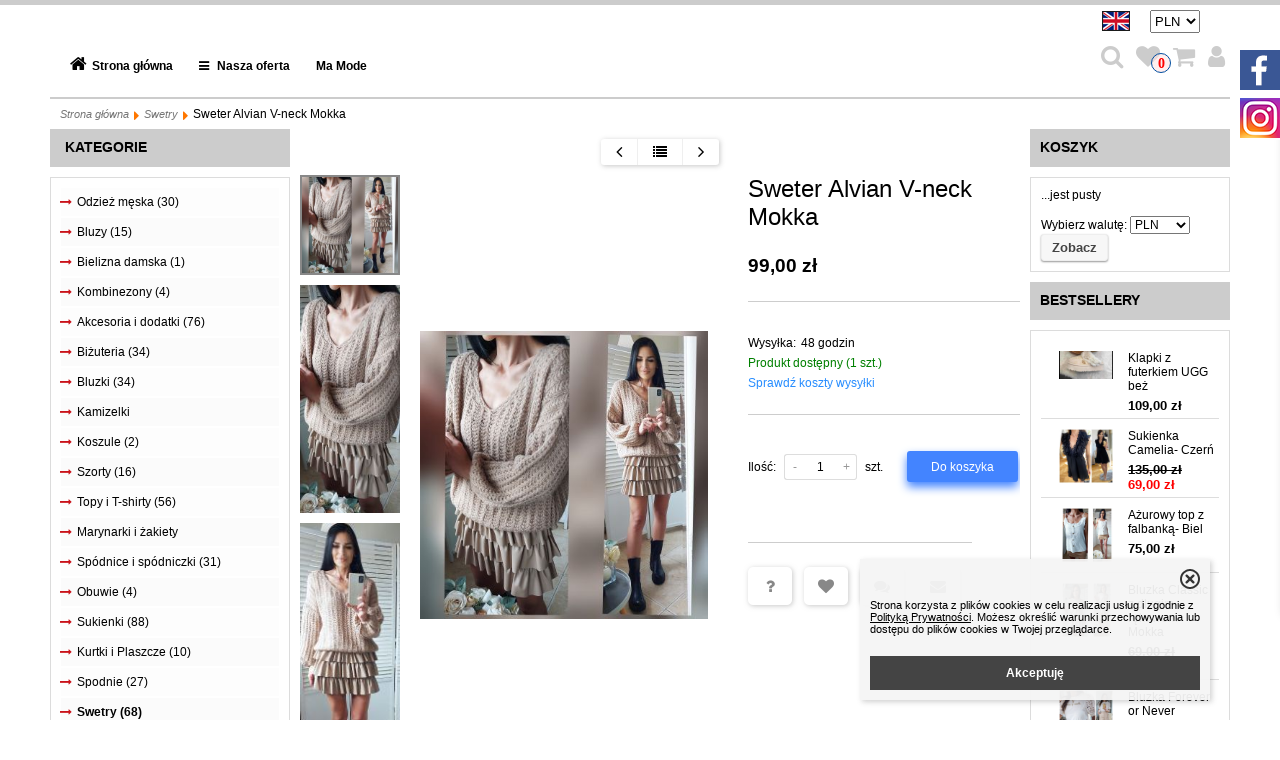

--- FILE ---
content_type: text/html; charset=UTF-8
request_url: https://mamode.pl/sweter-alvian-vneck-mokka-p-1332.html
body_size: 19212
content:
<!DOCTYPE html>
<html xmlns="http://www.w3.org/1999/xhtml" dir="ltr" xml:lang="pl" lang="pl">
<head>
<meta http-equiv="Content-Type" content="text/html; charset=utf-8" />


<title>Sweter Alvian V-neck White - Butik internetowy, sklep odzieżowy, moda polska, butik odzież, sklep odzieżowy online ,zakupy online ,zakupy internetowe</title>
<meta name="description" content="Sweter Alvian V-neck White Nasza firma oferuje produkty najwyższej jakości, dla najbardziej wymagających klientów, takie jak bluzki, spódnice, spodnie, dresy itd, zapraszamy do zapoznania się z naszą ofertą.">
<meta name="keywords" content="Sweter Alvian V-neck White, Butik internetowy, sklep odzieżowy, moda polska, butik odzież, sklep odzieżowy online.">

<meta name="viewport" content="width=device-width, initial-scale=1">
<base href="https://mamode.pl/" />

			<style type="text/css">
				body { background: #fff; }
				#body-wrapper { width: 1180px; }
				#lewaKolumna {
					width: 240px;
					margin-right: 0px;
				}
				#prawaKolumna {
					width: 200px;
					margin-left: 0px;
				}
				#lewaKolumna .infoBox + .infoBox { margin-top: 10px; }
				#prawaKolumna .infoBox  + .infoBox { margin-top: 10px; }
				#srodkowaKolumna .sliderRev { margin-bottom: 10px; }
				.contentBox { padding: 5px; }
			</style>
		
<link rel="stylesheet" type="text/css" href="templates/fancybox/jquery.fancybox.css" media="screen" />
<link rel="stylesheet" type="text/css" href="templates/css/main.css" />
<link rel="stylesheet" type="text/css" href="templates/szablony/2016_05_RWD/stylesheet.css" />
<style type="text/css">
	body { color:#000000;font-family:Georgia;font-size:15px;}a { color:#000000;}html { border-top-color: #CCCCCC; }
.infoBoxHeading { background: #CCCCCC; border-bottom-color: #CCCCCC; }
.contentBoxHeading { background: #CCCCCC; border-bottom-color: #CCCCCC; }
#menuGlowne{ border-bottom-color: #CCCCCC; }
.button { background: #CCCCCC; }
#szukaj .btn { background-color: #CCCCCC; }
#menuButtons .fa { color: #CCCCCC; }
img { pointer-events: none; }a { display: inline-block; }.category-description .description .content { max-height: 3em; }@media (max-width: 770px) {.product-picture img { height: 300px; }}@media (max-width: 490px) {.listing .nazwa { max-height: 2.8em; }.listing .opis { max-height: 3.9em; }}</style>


<!-- Loading JS Library -->
<script type="text/javascript" src="includes/javascript/library.php"></script>
<!-- End JS Library -->

<meta name="robots" content="index,follow" />
<meta property="og:image" content="https://mamode.pl/images/inCollage_20210913_182003755.jpg"/>
<meta property="og:image" content="https://mamode.pl/images/AirBrush_20210913181854.jpg"/>
<meta property="og:image" content="https://mamode.pl/images/AirBrush_20210913181825.jpg"/>
<meta property="og:image" content="https://mamode.pl/images/AirBrush_20210913181803.jpg"/>
<meta property="og:image" content="https://mamode.pl/images/AirBrush_20210913181740.jpg"/>
<meta property="og:url" content="https://mamode.pl/sweter-alvian-vneck-mokka-p-1332.html"/>
<meta property="og:title" content="Sweter Alvian V-neck Mokka"/>
<meta property="og:description" content="Klasycny sweter z dekoltem V&nbsp;Niezwykle miękki i miy w dotyku&nbsp;Gruby splot&nbsp;Idealna baz do wielu stylizacji&nbsp;Wymiary:Dł.całkowita- 58 cmSzer. od pachy do pachy- 78 cm x2Szer. biust- 67 cm x 2Dl.rękawa od pachy- 41 cm&nbsp;Skład:57% akryl29% poliester7% viscose7% wool&nbsp;"/>
<script>var produkt = {};</script>
<link rel="stylesheet" href="templates/css/product_info_4.css"></head>

<body>
	<div id="body-wrapper">
		
		<div id="fb-root"></div>

		
		<header>
			
<style> #lewaKolumna { width: 240px; } </style><style> #prawaKolumna { width: 200px; } </style>
<div id="wrapperTop"><div id="flagiJezyki"> <a href="https://mamode.pl/sweter-alvian-vneck-mokka-p-1332.html?language=en" title="English"><img src="includes/languages/english/images/icon.png" alt="English" title=" English "></a> </div><div id="wyborWaluty"><form name="currencies" action="https://mamode.pl/product_info.php" method="get"><select name="currency" class="input" onChange="this.form.submit();"><option value="PLN" SELECTED>PLN</option><option value="EUR">EUR</option><option value="USD">USD</option><option value="GBP">GBP</option><option value="CZK">CZK</option></select><input type="hidden" name="products_id" value="1332" /><input type="hidden" name="sStore" value="9h9qbo33507qea6uer6lrb9mn3" /></form></div><div id="tlumaczGoogle"><div class="infoBoxContents"><div class="tresc"><div id="google_translate_element"></div><script>
	function googleTranslateElementInit() {
		new google.translate.TranslateElement({
		pageLanguage: "pl", layout: google.translate.TranslateElement.InlineLayout.SIMPLE
		}, "google_translate_element");
	}
	</script>
</div></div></div><div style="clear:both;"></div></div>


<!-- categories //-->
<!-- categories_eof //-->
<div style="clear: both;"></div>

<div id="menuGlowne">
	<div class="grupa">
<ul class="linkiDodatkowe"><li><a href="https://mamode.pl/">Strona główna</a></li><li><a id="naszaOferta"><i class="fa fa-bars"></i><span>&nbsp;Nasza oferta</span></a></li></ul><ul class="kategorieGlowne"></ul><ul id="menu-2" class="MM"><li class="pozycje0"><a href="https://mamode.pl/sklep-internetowy-o-firmie-inf-17.html">Ma Mode</a></li> </ul></div>

	<ul id="menuButtons">
				<li><a class="oneButton" id="showSearch" data-target=".dataSearch" title="Szukaj"><i class="fa fa-search fa-2x"></i></a></li>
				<li><a id="przechowalnia" href="https://mamode.pl/closet.php" title="Przechowalnia" class="fa fa-heart fa-2x" data-kontener="closet"><span class="liczba aktuSchowekIlosc" title="Ilość">0</span></a></li>
				<li><a class="oneButton" id="showBasket" data-target=".dataBasket" title="Koszyk"><i class="fa fa-shopping-cart fa-2x"></i></a></li>
				<li><a class="oneButton" id="showLogin" data-target=".dataLogin" title="Zaloguj się / Zarejestruj"><i class="fa fa-user fa-2x"></i></a></li>
			</ul>

<div id="searchBasketLogin"><div class="dataSearch target" style="display: none;"><div id="szukaj"><form name="quick_find" action="https://mamode.pl/advanced_search_result.php" method="get"><input type="text" name="keywords" id="search_products" size="10" class="input" placeholder="Wpisz szukany produkt"><input type="hidden" name="sStore" value="9h9qbo33507qea6uer6lrb9mn3" /><button type="submit" value="" class="btn" title="Szukaj"></button></form></div></div><div class="dataBasket target" style="display: none;"><div id="koszyk"><div class="listaProduktowKoszyk"><div><div id="shopping_cart_header"><div><i>...jest pusty</i><a href="https://mamode.pl/shopping_cart.php" title="Koszyk"><span></span></a></div><ul id="header_koszyk"></ul></div></div></div></div></div><div class="dataLogin target" style="display: none;"><ul id="linkiLogowania"><a href=https://mamode.pl/login.php?#jestem_nowy>&nbsp;Zarejestruj</a><a href="https://mamode.pl/login.php">&nbsp;Zaloguj się</a></ul></div></div><script type="text/javascript">
<!--
$(document).ready(function () {
    var $targets = $('.target');

    $('#menuButtons .oneButton')
        .mouseenter(function () {
        var $target = $($(this).data('target')).show();
        $targets.not($target).hide(300)
        }); // mouseeenter

    $('#menuButtons .oneButton')
        .click(function () {
        var $target = $($(this).data('target')).slideToggle();
        $targets.not($target).hide(300)
        }); // click

    }); // ready
//-->
</script>
<div style="clear: both;"></div>
</div> <!-- menuGlowne -->

<div class="pasekMenu"><div class="menuZwykle"></div>	<ul class="pasekMenu menuResponsywne">
		<li><a class="fa fa-bars" data-kontener="infoKategorie"></a></li>
		<li><a class="fa fa-user" data-kontener="konto"></a></li>		<li><a class="fa fa-shopping-cart" data-kontener="koszyk"></a></li>		<li><a class="szukaj fa fa-search" data-kontener="szukaj"></a></li>	</ul>
<nav><div class="kontenerMenuResponsywne"><div class="infoKategorie">
				<div class="kategorie">
				<h3>
					<a href="https://mamode.pl/categories.php" title="Kategorie">Kategorie</a>
				</h3>
				<span class="przelacz widoczny"></span><ul class="kategorie"><li><a href="https://mamode.pl/odziez-meska-c-39.html" title="Odzież męska">Odzież męska</a><span class="przelacz"></span><ul class="podkategorie"><li><a href="https://mamode.pl/akcesoria-i-dodatki-meskie-c-39_50.html" title="Akcesoria i dodatki męskie">Akcesoria i dodatki męskie</a></li><li><a href="https://mamode.pl/bielizna-meska-c-39_40.html" title="Bielizna męska">Bielizna męska</a></li><li><a href="https://mamode.pl/bluzy-c-39_46.html" title="Bluzy">Bluzy</a></li><li><a href="https://mamode.pl/koszule-c-39_41.html" title="Koszule">Koszule</a></li><li><a href="https://mamode.pl/koszulki-polo-c-39_44.html" title="Koszulki polo">Koszulki polo</a></li><li><a href="https://mamode.pl/marynarki-c-39_48.html" title="Marynarki">Marynarki</a></li><li><a href="https://mamode.pl/paski-c-39_43.html" title="Paski">Paski</a></li><li><a href="https://mamode.pl/spodnie-c-39_42.html" title="Spodnie">Spodnie</a></li><li><a href="https://mamode.pl/swetry-c-39_49.html" title="Swetry">Swetry</a></li><li><a href="https://mamode.pl/szorty-c-39_47.html" title="Szorty">Szorty</a></li><li><a href="https://mamode.pl/tshirty-c-39_45.html" title="T-shirty">T-shirty</a></li></ul></li><li><a href="https://mamode.pl/bluzy-c-10.html" title="Bluzy">Bluzy</a></li><li><a href="https://mamode.pl/bielizna-damska-c-37.html" title="Bielizna damska">Bielizna damska</a></li><li><a href="https://mamode.pl/kombinezony-c-32.html" title="Kombinezony">Kombinezony</a></li><li><a href="https://mamode.pl/akcesoria-i-dodatki-c-6.html" title="Akcesoria i dodatki">Akcesoria i dodatki</a><span class="przelacz"></span><ul class="podkategorie"><li><a href="https://mamode.pl/bielizna-damska-c-6_36.html" title="Bielizna damska">Bielizna damska</a></li><li><a href="https://mamode.pl/bielizna-meska-c-6_35.html" title="Bielizna męska">Bielizna męska</a></li><li><a href="https://mamode.pl/czapki-i-szaliki-c-6_22.html" title="Czapki i szaliki">Czapki i szaliki</a></li><li><a href="https://mamode.pl/inne-c-6_34.html" title="inne">inne</a></li><li><a href="https://mamode.pl/okulary-przeciwsloneczne-c-6_30.html" title="Okulary przeciwsłoneczne">Okulary przeciwsłoneczne</a></li><li><a href="https://mamode.pl/paski-c-6_25.html" title="Paski">Paski</a></li><li><a href="https://mamode.pl/portfele-c-6_27.html" title="Portfele">Portfele</a></li><li><a href="https://mamode.pl/rekawiczki-c-6_23.html" title="Rękawiczki">Rękawiczki</a></li><li><a href="https://mamode.pl/torebki-c-6_26.html" title="torebki">torebki</a><span class="przelacz"></span><ul class="podkategorie"><li><a href="https://mamode.pl/okulary-c-6_26_29.html" title="Okulary">Okulary</a></li></ul></li></ul></li><li><a href="https://mamode.pl/bizuteria-c-15.html" title="Biżuteria">Biżuteria</a></li><li><a href="https://mamode.pl/bluzki-c-7.html" title="Bluzki">Bluzki</a></li><li><a href="https://mamode.pl/kamizelki-c-24.html" title="Kamizelki">Kamizelki</a></li><li><a href="https://mamode.pl/koszule-c-2.html" title="Koszule">Koszule</a></li><li><a href="https://mamode.pl/szorty-c-14.html" title="Szorty">Szorty</a></li><li><a href="https://mamode.pl/topy-i-tshirty-c-4.html" title="Topy i T-shirty">Topy i T-shirty</a></li><li><a href="https://mamode.pl/marynarki-i-zakiety-c-9.html" title="Marynarki i żakiety">Marynarki i żakiety</a></li><li><a href="https://mamode.pl/spodnice-i-spodniczki-c-13.html" title="Spódnice i spódniczki">Spódnice i spódniczki</a></li><li><a href="https://mamode.pl/obuwie-c-28.html" title="Obuwie">Obuwie</a></li><li><a href="https://mamode.pl/sukienki-c-20.html" title="Sukienki">Sukienki</a></li><li><a href="https://mamode.pl/kurtki-i-plaszcze-c-8.html" title="Kurtki i Plaszcze">Kurtki i Plaszcze</a></li><li><a href="https://mamode.pl/spodnie-c-3.html" title="Spodnie">Spodnie</a></li><li><a href="https://mamode.pl/swetry-c-5.html" title="Swetry">Swetry</a></li><li><a href="https://mamode.pl/zestawy-i-komplety-c-17.html" title="Zestawy i komplety">Zestawy i komplety</a><span class="przelacz"></span><ul class="podkategorie"><li><a href="https://mamode.pl/girl-power-komplet-dresowy-biel-roz-c-17_51.html" title="Girl power Komplet dresowy biel/ róż">Girl power Komplet dresowy biel/ róż</a></li></ul></li><li><a href="https://mamode.pl/ozdoby-do-wlosow-c-31.html" title="Ozdoby do włosów">Ozdoby do włosów</a></li></ul></div>

				<div class="informacje">
				<h3>Informacje</h3>
				<span class="przelacz widoczny"></span><ul id="informacje" class="MM"><li class="pozycje0 NOSEPARATOR"><a href="https://mamode.pl/sklep-internetowy-o-firmie-inf-17.html">Ma Mode</a></li> <li class="pozycje0 NOSEPARATOR"><a href="https://mamode.pl/platnosc-inf-20.html">Płatność</a></li> <li class="pozycje0 NOSEPARATOR"><a href="https://mamode.pl/sklep-internetowy-regulamin-sklepu-program-sklep-oprogramowanie-sklepy-internetowe-inf-4.html">Regulamin</a></li> <li class="pozycje0 NOSEPARATOR"><a href="https://mamode.pl/sklep-internetowy-koszt-zalozenie-sklepu-program-sklep-sklepy-internetowe-inf-5.html">Koszt dostawy</a></li> <li class="pozycje0 NOSEPARATOR"><a href="https://mamode.pl/zwroty-inf-19.html">Zwroty</a></li> </ul></div>
				</div><div class="konto"><ul class="linki"><li><a href="https://mamode.pl/login.php" title="Zaloguj się">Zaloguj się</a></li><li><a href="https://mamode.pl/login.php#jestem_nowy" title="Zarejestruj">Zarejestruj</a></li></ul><div class="jezykiWaluty"><div class="jezyki"> <a href="https://mamode.pl/sweter-alvian-vneck-mokka-p-1332.html?language=en" title="English"><img src="includes/languages/english/images/icon.png" alt="English" title=" English "></a> </div><div class="waluty"><form name="regional" action="https://mamode.pl/product_info.php" method="get"><select name="currency" onChange="this.form.submit();"><option value="PLN" SELECTED>PLN</option><option value="EUR">EUR</option><option value="USD">USD</option><option value="GBP">GBP</option><option value="CZK">CZK</option></select><input type="hidden" name="products_id" value="1332" /><input type="hidden" name="sStore" value="9h9qbo33507qea6uer6lrb9mn3" /></form></div></div></div><div class="koszyk"><ul>
			<li>Ilość <span class="wartosc">0</span></li>
			<li>Wartość <span class="wartosc">0,00 zł</span></li>
			<li><a href="https://mamode.pl/shopping_cart.php" title="Koszyk">Koszyk</a></li>
			</ul></div><div class="szukaj"><form name="quick_find" action="https://mamode.pl/advanced_search_result.php" method="get"><input type="text" name="keywords" size="10" class="input" /><input type="hidden" name="sStore" value="9h9qbo33507qea6uer6lrb9mn3" /><a onclick="this.parentNode.submit()" class="btn"></a></form></div></div></nav></div> <script type="text/javascript">
 //przycisk "nasza oferta" - rozwijanie kategorii
  jQuery(document).ready(function() {
    jQuery('#naszaOferta').click(function() {
            jQuery('#naszaOfertaKontener').slideToggle(function(){
                jQuery('#naszaOferta').parent('li').toggleClass('aktywny');
    });
    });
  jQuery(document).ready(function() {
    jQuery('.kategoria').click(function() {
        jQuery(this).toggleClass('show');
        jQuery(this).children("ul").slideToggle("slow");
       });
  });
});
  jQuery(document).ready(function() {
    jQuery('.zamknij').click(function() {
            jQuery('#naszaOfertaKontener').slideUp(function(){
                jQuery('#naszaOferta').parent('li').removeClass('aktywny');
            });
             })
        });
 </script>
 <div id="naszaOfertaKontener">
 <ul class="kategorie"><li class="kategoria"><i class="fa  fa-dot-circle-o"></i><a class="tytul" title="Odzież męska" href="https://mamode.pl/odziez-meska-c-39.html">Odzież męska</a><i class="fa fa-chevron-down"></i><ul class="subCategory"><li><i class='fa fa-long-arrow-right'></i><a title=Akcesoria i dodatki męskie href=https://mamode.pl/akcesoria-i-dodatki-meskie-c-39_50.html>Akcesoria i dodatki męskie</a></li><li><i class='fa fa-long-arrow-right'></i><a title=Bielizna męska href=https://mamode.pl/bielizna-meska-c-39_40.html>Bielizna męska</a></li><li><i class='fa fa-long-arrow-right'></i><a title=Bluzy href=https://mamode.pl/bluzy-c-39_46.html>Bluzy</a></li><li><i class='fa fa-long-arrow-right'></i><a title=Koszule href=https://mamode.pl/koszule-c-39_41.html>Koszule</a></li><li><i class='fa fa-long-arrow-right'></i><a title=Koszulki polo href=https://mamode.pl/koszulki-polo-c-39_44.html>Koszulki polo</a></li><li><a class="wszystkie" href="https://mamode.pl/odziez-meska-c-39.html">Pokaż wszystkie</a></li></ul></li><li class="kategoria"><i class="fa  fa-dot-circle-o"></i><a class="tytul" title="Bluzy" href="https://mamode.pl/bluzy-c-10.html">Bluzy</a></li><li class="kategoria"><i class="fa  fa-dot-circle-o"></i><a class="tytul" title="Bielizna damska" href="https://mamode.pl/bielizna-damska-c-37.html">Bielizna damska</a></li><li class="kategoria"><i class="fa  fa-dot-circle-o"></i><a class="tytul" title="Kombinezony" href="https://mamode.pl/kombinezony-c-32.html">Kombinezony</a></li><li class="kategoria"><i class="fa  fa-dot-circle-o"></i><a class="tytul" title="Akcesoria i dodatki" href="https://mamode.pl/akcesoria-i-dodatki-c-6.html">Akcesoria i dodatki</a><i class="fa fa-chevron-down"></i><ul class="subCategory"><li><i class='fa fa-long-arrow-right'></i><a title=Bielizna damska href=https://mamode.pl/bielizna-damska-c-6_36.html>Bielizna damska</a></li><li><i class='fa fa-long-arrow-right'></i><a title=Bielizna męska href=https://mamode.pl/bielizna-meska-c-6_35.html>Bielizna męska</a></li><li><i class='fa fa-long-arrow-right'></i><a title=Czapki i szaliki href=https://mamode.pl/czapki-i-szaliki-c-6_22.html>Czapki i szaliki</a></li><li><i class='fa fa-long-arrow-right'></i><a title=inne href=https://mamode.pl/inne-c-6_34.html>inne</a></li><li><i class='fa fa-long-arrow-right'></i><a title=Okulary przeciwsłoneczne href=https://mamode.pl/okulary-przeciwsloneczne-c-6_30.html>Okulary przeciwsłoneczne</a></li><li><a class="wszystkie" href="https://mamode.pl/akcesoria-i-dodatki-c-6.html">Pokaż wszystkie</a></li></ul></li><li class="kategoria"><i class="fa  fa-dot-circle-o"></i><a class="tytul" title="Biżuteria" href="https://mamode.pl/bizuteria-c-15.html">Biżuteria</a></li><li class="kategoria"><i class="fa  fa-dot-circle-o"></i><a class="tytul" title="Bluzki" href="https://mamode.pl/bluzki-c-7.html">Bluzki</a></li><li class="kategoria"><i class="fa  fa-dot-circle-o"></i><a class="tytul" title="Kamizelki" href="https://mamode.pl/kamizelki-c-24.html">Kamizelki</a></li><li class="kategoria"><i class="fa  fa-dot-circle-o"></i><a class="tytul" title="Koszule" href="https://mamode.pl/koszule-c-2.html">Koszule</a></li><li class="kategoria"><i class="fa  fa-dot-circle-o"></i><a class="tytul" title="Szorty" href="https://mamode.pl/szorty-c-14.html">Szorty</a></li><li class="kategoria"><i class="fa  fa-dot-circle-o"></i><a class="tytul" title="Topy i T-shirty" href="https://mamode.pl/topy-i-tshirty-c-4.html">Topy i T-shirty</a></li><li class="kategoria"><i class="fa  fa-dot-circle-o"></i><a class="tytul" title="Marynarki i żakiety" href="https://mamode.pl/marynarki-i-zakiety-c-9.html">Marynarki i żakiety</a></li><li class="kategoria"><i class="fa  fa-dot-circle-o"></i><a class="tytul" title="Spódnice i spódniczki" href="https://mamode.pl/spodnice-i-spodniczki-c-13.html">Spódnice i spódniczki</a></li><li class="kategoria"><i class="fa  fa-dot-circle-o"></i><a class="tytul" title="Obuwie" href="https://mamode.pl/obuwie-c-28.html">Obuwie</a></li><li class="kategoria"><i class="fa  fa-dot-circle-o"></i><a class="tytul" title="Sukienki" href="https://mamode.pl/sukienki-c-20.html">Sukienki</a></li><li class="kategoria"><i class="fa  fa-dot-circle-o"></i><a class="tytul" title="Kurtki i Plaszcze" href="https://mamode.pl/kurtki-i-plaszcze-c-8.html">Kurtki i Plaszcze</a></li><li class="kategoria"><i class="fa  fa-dot-circle-o"></i><a class="tytul" title="Spodnie" href="https://mamode.pl/spodnie-c-3.html">Spodnie</a></li><li class="kategoria"><i class="fa  fa-dot-circle-o"></i><a class="tytul" title="Swetry" href="https://mamode.pl/swetry-c-5.html">Swetry</a></li><li class="kategoria"><i class="fa  fa-dot-circle-o"></i><a class="tytul" title="Zestawy i komplety" href="https://mamode.pl/zestawy-i-komplety-c-17.html">Zestawy i komplety</a><i class="fa fa-chevron-down"></i><ul class="subCategory"><li><i class='fa fa-long-arrow-right'></i><a title=Girl power Komplet dresowy biel/ róż href=https://mamode.pl/girl-power-komplet-dresowy-biel-roz-c-17_51.html>Girl power Komplet dresowy biel/ róż</a></li></ul></li><li class="kategoria"><i class="fa  fa-dot-circle-o"></i><a class="tytul" title="Ozdoby do włosów" href="https://mamode.pl/ozdoby-do-wlosow-c-31.html">Ozdoby do włosów</a></li></ul>  <div class="zamknij" title="ukryj"></div>
    </div> <!-- naszaOfertaKontener -->
<div id="sciezka_jezyki">
    <div id="sciezka">
	<a href="https://mamode.pl/" title="Strona główna" class="headerNavigation">Strona główna</a><i class="fa fa-caret-right"></i><a href="https://mamode.pl/swetry-c-5.html" title="Swetry" class="headerNavigation">Swetry</a><i class="fa fa-caret-right"></i>Sweter Alvian V-neck Mokka	</div>
</div>


		</header>

		
		<main>
			
			<!-- column_left //-->
			<div id="lewaKolumna"><!-- categories //-->
<div id="kategorieInfoBox" class="kategorieRozwijane infoBox"><div class="infoBoxHeading"><a href="https://mamode.pl/categories.php" title="Kategorie">Kategorie</a><div id="catst" style="float:right;width:10%;margin-top:0px;text-align:right;"></div></div><div class="infoBoxContents"><div class="tresc"><div class="submenuKontener parent" data-id="39"><p><a href="https://mamode.pl/odziez-meska-c-39.html" title="Odzież męska">Odzież męska&nbsp;(30)</a></p>
</div>
<div class="submenuKontener" data-id="10"><p><a href="https://mamode.pl/bluzy-c-10.html" title="Bluzy">Bluzy&nbsp;(15)</a></p>
</div>
<div class="submenuKontener" data-id="37"><p><a href="https://mamode.pl/bielizna-damska-c-37.html" title="Bielizna damska">Bielizna damska&nbsp;(1)</a></p>
</div>
<div class="submenuKontener" data-id="32"><p><a href="https://mamode.pl/kombinezony-c-32.html" title="Kombinezony">Kombinezony&nbsp;(4)</a></p>
</div>
<div class="submenuKontener parent" data-id="6"><p><a href="https://mamode.pl/akcesoria-i-dodatki-c-6.html" title="Akcesoria i dodatki">Akcesoria i dodatki&nbsp;(76)</a></p>
</div>
<div class="submenuKontener" data-id="15"><p><a href="https://mamode.pl/bizuteria-c-15.html" title="Biżuteria">Biżuteria&nbsp;(34)</a></p>
</div>
<div class="submenuKontener" data-id="7"><p><a href="https://mamode.pl/bluzki-c-7.html" title="Bluzki">Bluzki&nbsp;(34)</a></p>
</div>
<div class="submenuKontener" data-id="24"><p><a href="https://mamode.pl/kamizelki-c-24.html" title="Kamizelki">Kamizelki</a></p>
</div>
<div class="submenuKontener" data-id="2"><p><a href="https://mamode.pl/koszule-c-2.html" title="Koszule">Koszule&nbsp;(2)</a></p>
</div>
<div class="submenuKontener" data-id="14"><p><a href="https://mamode.pl/szorty-c-14.html" title="Szorty">Szorty&nbsp;(16)</a></p>
</div>
<div class="submenuKontener" data-id="4"><p><a href="https://mamode.pl/topy-i-tshirty-c-4.html" title="Topy i T-shirty">Topy i T-shirty&nbsp;(56)</a></p>
</div>
<div class="submenuKontener" data-id="9"><p><a href="https://mamode.pl/marynarki-i-zakiety-c-9.html" title="Marynarki i żakiety">Marynarki i żakiety</a></p>
</div>
<div class="submenuKontener" data-id="13"><p><a href="https://mamode.pl/spodnice-i-spodniczki-c-13.html" title="Spódnice i spódniczki">Spódnice i spódniczki&nbsp;(31)</a></p>
</div>
<div class="submenuKontener" data-id="28"><p><a href="https://mamode.pl/obuwie-c-28.html" title="Obuwie">Obuwie&nbsp;(4)</a></p>
</div>
<div class="submenuKontener" data-id="20"><p><a href="https://mamode.pl/sukienki-c-20.html" title="Sukienki">Sukienki&nbsp;(88)</a></p>
</div>
<div class="submenuKontener" data-id="8"><p><a href="https://mamode.pl/kurtki-i-plaszcze-c-8.html" title="Kurtki i Plaszcze">Kurtki i Plaszcze&nbsp;(10)</a></p>
</div>
<div class="submenuKontener" data-id="3"><p><a href="https://mamode.pl/spodnie-c-3.html" title="Spodnie">Spodnie&nbsp;(27)</a></p>
</div>
<div class="submenuKontener" data-id="5"><p><a href="https://mamode.pl/swetry-c-5.html" title="Swetry">Swetry&nbsp;(68)</a></p>
</div>
<div class="submenuKontener parent" data-id="17"><p><a href="https://mamode.pl/zestawy-i-komplety-c-17.html" title="Zestawy i komplety">Zestawy i komplety&nbsp;(36)</a></p>
</div>
<div class="submenuKontener" data-id="31"><p><a href="https://mamode.pl/ozdoby-do-wlosow-c-31.html" title="Ozdoby do włosów">Ozdoby do włosów&nbsp;(5)</a></p>
</div>
<div class="submenuKontener specjalneKategorie"><p><a href="https://mamode.pl/products_new.php" title="Nowości">Nowości</a></p></div><div class="submenuKontener specjalneKategorie"><p><a href="https://mamode.pl/specials.php" title="Promocje">Promocje</a></p></div><div class="submenuKontener specjalneKategorie"><p><a href="https://mamode.pl/featured_products.php" title="Polecamy">Polecamy</a></p></div>
</div></div><div class="infoBoxFooter"></div></div><script>var activeCategory = "5";</script><!-- categories_eof //-->
<!-- whats_new //-->
<div id="nowosciInfoBox" class="infoBox"><div class="infoBoxHeading"><a href="https://mamode.pl/products_new.php" title="Nowości">Nowości</a></div><div class="infoBoxContents"><div class="tresc"><div id="windowHider"><div id="containerHider"><div class="innerHider net77_nowosci_nowe"><div class="product-wrapper"><div class="product-picture"><a href="https://mamode.pl/skarpetki-ucc-z-puszkiem-melanzowy-braz-p-2023.html" title="Skarpetki UCC z puszkiem melanżowy brąz" class="podgladMiniaturek" data-idProduktu="2023"><img src="images/min/product_min/fb_img_1759145952405.jpg" alt="Skarpetki UCC z puszkiem melanżowy brąz" title=" Skarpetki UCC z puszkiem melanżowy brąz " width="500" height="500" loading="lazy"></a></div><div class="nazwa net77_tytul"><a href="https://mamode.pl/skarpetki-ucc-z-puszkiem-melanzowy-braz-p-2023.html" title="Skarpetki UCC z puszkiem melanżowy brąz">Skarpetki UCC z puszkiem melanżowy brąz</a></div><div class="net77_cena"><span class="cenaBrutto">18,90 zł</span></div></div></div><div class="innerHider net77_nowosci_nowe"><div class="product-wrapper"><div class="product-picture"><a href="https://mamode.pl/komplet-aszmi-top-szerokie-spodnie-smietanka-p-1969.html" title="Komplet Aszmi top szerokie spodnie śmietanka" class="podgladMiniaturek" data-idProduktu="1969"><img src="images/min/product_min/incollage_20250218_141122295.jpg" alt="Komplet Aszmi top szerokie spodnie śmietanka" title=" Komplet Aszmi top szerokie spodnie śmietanka " width="500" height="500" loading="lazy"></a></div><div class="nazwa net77_tytul"><a href="https://mamode.pl/komplet-aszmi-top-szerokie-spodnie-smietanka-p-1969.html" title="Komplet Aszmi top szerokie spodnie śmietanka">Komplet Aszmi top szerokie spodnie śmietanka</a></div><div class="net77_cena"><span class="cenaBrutto">239,00 zł</span></div></div></div><div class="innerHider net77_nowosci_nowe"><div class="product-wrapper"><div class="product-picture"><a href="https://mamode.pl/okulary-przeciwsloneczne-elegant-gradient-braz-p-2005.html" title="Okulary przeciwsłoneczne Elegant Gradient brąz" class="podgladMiniaturek" data-idProduktu="2005"><img src="images/min/product_min/screenshot_2025-05-16-09-07-49-62_40deb401b9ffe8e1df2f1cc5ba.jpg" alt="Okulary przeciwsłoneczne Elegant Gradient brąz" title=" Okulary przeciwsłoneczne Elegant Gradient brąz " width="500" height="500" loading="lazy"></a></div><div class="nazwa net77_tytul"><a href="https://mamode.pl/okulary-przeciwsloneczne-elegant-gradient-braz-p-2005.html" title="Okulary przeciwsłoneczne Elegant Gradient brąz">Okulary przeciwsłoneczne Elegant Gradient brąz</a></div><div class="net77_cena"><span class="cenaBrutto">45,00 zł</span></div></div></div><div class="innerHider net77_nowosci_nowe"><div class="product-wrapper"><div class="product-picture"><a href="https://mamode.pl/podkolanowki-bezszwowe-czekolada-p-2034.html" title="Podkolanówki bezszwowe czekolada" class="podgladMiniaturek" data-idProduktu="2034"><img src="images/min/product_min/messenger_creation_302bbfb9-9283-44f3-a358-cb33a01c8d99.jpeg" alt="Podkolanówki bezszwowe czekolada" title=" Podkolanówki bezszwowe czekolada " width="500" height="500" loading="lazy"></a></div><div class="nazwa net77_tytul"><a href="https://mamode.pl/podkolanowki-bezszwowe-czekolada-p-2034.html" title="Podkolanówki bezszwowe czekolada">Podkolanówki bezszwowe czekolada</a></div><div class="net77_cena"><span class="cenaBrutto">24,90 zł</span></div></div></div><div class="innerHider net77_nowosci_nowe"><div class="product-wrapper"><div class="product-picture"><a href="https://mamode.pl/carla-lou-bluzka-czekoladowa-zlote-guziki-p-2032.html" title="Carla Lou Bluzka czekoladowa złote guziki" class="podgladMiniaturek" data-idProduktu="2032"><img src="images/min/product_min/img202510161020112.jpg" alt="Carla Lou Bluzka czekoladowa złote guziki" title=" Carla Lou Bluzka czekoladowa złote guziki " width="500" height="500" loading="lazy"></a></div><div class="nazwa net77_tytul"><a href="https://mamode.pl/carla-lou-bluzka-czekoladowa-zlote-guziki-p-2032.html" title="Carla Lou Bluzka czekoladowa złote guziki">Carla Lou Bluzka czekoladowa złote guziki</a></div><div class="net77_cena"><span class="cenaBrutto">109,90 zł</span></div></div></div><div class="innerHider net77_nowosci_nowe"><div class="product-wrapper"><div class="product-picture"><a href="https://mamode.pl/komplet-dresowy-napy-mleczna-czekolada-p-2028.html" title="Komplet dresowy napy mleczna czekolada" class="podgladMiniaturek" data-idProduktu="2028"><img src="images/min/product_min/screenshot_2025-10-14-15-05-34-31_a23b203fd3aafc6dcb84e438dd.jpg" alt="Komplet dresowy napy mleczna czekolada" title=" Komplet dresowy napy mleczna czekolada " width="500" height="500" loading="lazy"></a></div><div class="nazwa net77_tytul"><a href="https://mamode.pl/komplet-dresowy-napy-mleczna-czekolada-p-2028.html" title="Komplet dresowy napy mleczna czekolada">Komplet dresowy napy mleczna czekolada</a></div><div class="net77_cena"><span class="cenaBrutto">239,00 zł</span></div></div></div><div class="innerHider net77_nowosci_nowe"><div class="product-wrapper"><div class="product-picture"><a href="https://mamode.pl/malecka-spodnie-eko-skora-czern-p-2031.html" title="MALECKA Spodnie eko skóra czerń" class="podgladMiniaturek" data-idProduktu="2031"><img src="images/min/product_min/incollage_20251016_154925309.jpg" alt="MALECKA Spodnie eko skóra czerń" title=" MALECKA Spodnie eko skóra czerń " width="500" height="500" loading="lazy"></a></div><div class="nazwa net77_tytul"><a href="https://mamode.pl/malecka-spodnie-eko-skora-czern-p-2031.html" title="MALECKA Spodnie eko skóra czerń">MALECKA Spodnie eko skóra czerń</a></div><div class="net77_cena"><span class="cenaBrutto">149,90 zł</span></div></div></div><div class="innerHider net77_nowosci_nowe"><div class="product-wrapper"><div class="product-picture"><a href="https://mamode.pl/komplet-crafted-gorzka-czekolada-p-2014.html" title="Komplet Crafted gorzka czekolada" class="podgladMiniaturek" data-idProduktu="2014"><img src="images/min/product_min/screenshot_2025-08-20-08-36-47-34_a23b203fd3aafc6dcb84e438dd.jpg" alt="Komplet Crafted gorzka czekolada" title=" Komplet Crafted gorzka czekolada " width="500" height="500" loading="lazy"></a></div><div class="nazwa net77_tytul"><a href="https://mamode.pl/komplet-crafted-gorzka-czekolada-p-2014.html" title="Komplet Crafted gorzka czekolada">Komplet Crafted gorzka czekolada</a></div><div class="net77_cena"><span class="cenaBrutto">219,90 zł</span></div></div></div><div class="innerHider net77_nowosci_nowe"><div class="product-wrapper"><div class="product-picture"><a href="https://mamode.pl/naszyjnik-podwojny-serce-stal-szlachetna-pozlacany-14k-zlotem-p-2008.html" title="Naszyjnik podwójny serce stal szlachetna pozłacany 14k złotem" class="podgladMiniaturek" data-idProduktu="2008"><img src="images/min/product_min/fb_img_1746980023560.jpg" alt="Naszyjnik podwójny serce stal szlachetna pozłacany 14k złotem" title=" Naszyjnik podwójny serce stal szlachetna pozłacany 14k złotem " width="500" height="500" loading="lazy"></a></div><div class="nazwa net77_tytul"><a href="https://mamode.pl/naszyjnik-podwojny-serce-stal-szlachetna-pozlacany-14k-zlotem-p-2008.html" title="Naszyjnik podwójny serce stal szlachetna pozłacany 14k złotem">Naszyjnik podwójny serce stal szlachetna pozłacany 14k złotem</a></div><div class="net77_cena"><span class="cenaBrutto">59,00 zł</span></div></div></div><div class="innerHider net77_nowosci_nowe"><div class="product-wrapper"><div class="product-picture"><a href="https://mamode.pl/golf-classic-czekoladowy-braz-p-2029.html" title="Golf Classic czekoladowy brąz" class="podgladMiniaturek" data-idProduktu="2029"><img src="images/min/product_min/screenshot_2025-10-15-19-07-20-80_40deb401b9ffe8e1df2f1cc5ba.jpg" alt="Golf Classic czekoladowy brąz" title=" Golf Classic czekoladowy brąz " width="500" height="500" loading="lazy"></a></div><div class="nazwa net77_tytul"><a href="https://mamode.pl/golf-classic-czekoladowy-braz-p-2029.html" title="Golf Classic czekoladowy brąz">Golf Classic czekoladowy brąz</a></div><div class="net77_cena"><span class="cenaBrutto">79,90 zł</span></div></div></div></div></div>
</div></div><div class="infoBoxFooter"></div></div><!-- featured_products_eof //--><!-- information //-->
<div id="informacjeInfoBox" class="infoBox"><div class="infoBoxHeading">Informacje</div><div class="infoBoxContents"><div class="tresc"><ul class="listaIkony"><li class="pozycje0"><a href="https://mamode.pl/sklep-internetowy-o-firmie-inf-17.html">Ma Mode</a></li> <li class="pozycje0"><a href="https://mamode.pl/platnosc-inf-20.html">Płatność</a></li> <li class="pozycje0"><a href="https://mamode.pl/sklep-internetowy-regulamin-sklepu-program-sklep-oprogramowanie-sklepy-internetowe-inf-4.html">Regulamin</a></li> <li class="pozycje0"><a href="https://mamode.pl/sklep-internetowy-koszt-zalozenie-sklepu-program-sklep-sklepy-internetowe-inf-5.html">Koszt dostawy</a></li> <li class="pozycje0"><a href="https://mamode.pl/zwroty-inf-19.html">Zwroty</a></li> </ul>
</div></div><div class="infoBoxFooter"></div></div><!-- information_eof //--><!-- featured_products //-->
<div id="polecaneInfoBox" class="infoBox"><div class="infoBoxHeading"><a href="https://mamode.pl/featured_products.php" title="Polecamy">Polecamy</a></div><div class="infoBoxContents"><div class="tresc"><div id="windowSlider"><div id="container1"><div class="innerSliderHor net77_nowosci_nowe"><div class="product-wrapper"><div class="product-picture"><a href="https://mamode.pl/spodniczka-flowers-jasny-roz-p-1534.html" title="Spódniczka flowers  jasny róż" class="podgladMiniaturek" data-idProduktu="1534"><img src="images/min/product_min/airbrush_20230209045946.jpg" alt="Spódniczka flowers  jasny róż" title=" Spódniczka flowers  jasny róż " width="500" height="500" loading="lazy"></a></div><div class="nazwa net77_tytul"><a href="https://mamode.pl/spodniczka-flowers-jasny-roz-p-1534.html" title="Spódniczka flowers  jasny róż">Spódniczka flowers  jasny róż</a></div><div class="net77_cena"><span class="cenaBrutto">89,90 zł</span></div></div></div><div class="innerSliderHor net77_nowosci_nowe"><div class="product-wrapper"><div class="product-picture"><a href="https://mamode.pl/komplet-dresowy-napy-szary-p-1654.html" title="Komplet dresowy napy szary" class="podgladMiniaturek" data-idProduktu="1654"><img src="images/min/product_min/fb_img_1702843353899.jpg" alt="Komplet dresowy napy szary" title=" Komplet dresowy napy szary " width="500" height="500" loading="lazy"></a></div><div class="nazwa net77_tytul"><a href="https://mamode.pl/komplet-dresowy-napy-szary-p-1654.html" title="Komplet dresowy napy szary">Komplet dresowy napy szary</a></div><div class="net77_cena"><span class="cenaBrutto">239,00 zł</span></div></div></div><div class="innerSliderHor net77_nowosci_nowe"><div class="product-wrapper"><div class="product-picture"><a href="https://mamode.pl/skarpetki-ucc-z-puszkiem-czern-p-1911.html" title="Skarpetki UCC z puszkiem czerń" class="podgladMiniaturek" data-idProduktu="1911"><img src="images/min/product_min/fb_img_1731418572353.jpg" alt="Skarpetki UCC z puszkiem czerń" title=" Skarpetki UCC z puszkiem czerń " width="500" height="500" loading="lazy"></a></div><div class="nazwa net77_tytul"><a href="https://mamode.pl/skarpetki-ucc-z-puszkiem-czern-p-1911.html" title="Skarpetki UCC z puszkiem czerń">Skarpetki UCC z puszkiem czerń</a></div><div class="net77_cena"><span class="cenaBrutto">18,90 zł</span></div></div></div><div class="innerSliderHor net77_nowosci_nowe"><div class="product-wrapper"><div class="product-picture"><a href="https://mamode.pl/sweter-kardigan-litery-butelkowa-zielen-p-1619.html" title="Sweter kardigan litery butelkowa zieleń" class="podgladMiniaturek" data-idProduktu="1619"><img src="images/min/product_min/image16.jpg" alt="Sweter kardigan litery butelkowa zieleń" title=" Sweter kardigan litery butelkowa zieleń " width="500" height="500" loading="lazy"></a></div><div class="nazwa net77_tytul"><a href="https://mamode.pl/sweter-kardigan-litery-butelkowa-zielen-p-1619.html" title="Sweter kardigan litery butelkowa zieleń">Sweter kardigan litery butelkowa zieleń</a></div><div class="net77_cena"><span class="cenaBrutto">109,90 zł</span></div></div></div><div class="innerSliderHor net77_nowosci_nowe"><div class="product-wrapper"><div class="product-picture"><a href="https://mamode.pl/sweter-believe-bialy-mokka-p-1625.html" title="Sweter Believe biały mokka" class="podgladMiniaturek" data-idProduktu="1625"><img src="images/min/product_min/screenshot_2023-11-14-05-21-23-80_40deb401b9ffe8e1df2f1cc5b.jpeg" alt="Sweter Believe biały mokka" title=" Sweter Believe biały mokka " width="500" height="500" loading="lazy"></a></div><div class="nazwa net77_tytul"><a href="https://mamode.pl/sweter-believe-bialy-mokka-p-1625.html" title="Sweter Believe biały mokka">Sweter Believe biały mokka</a></div><div class="net77_cena"><span class="cenaBrutto">139,00 zł</span></div></div></div><div class="innerSliderHor net77_nowosci_nowe"><div class="product-wrapper"><div class="product-picture"><a href="https://mamode.pl/sukienka-dresowa-fash-krem-zloto-p-1579.html" title="Sukienka dresowa Fash krem złoto" class="podgladMiniaturek" data-idProduktu="1579"><img src="images/min/product_min/incollage_20230628_074312016.jpg" alt="Sukienka dresowa Fash krem złoto" title=" Sukienka dresowa Fash krem złoto " width="500" height="500" loading="lazy"></a></div><div class="nazwa net77_tytul"><a href="https://mamode.pl/sukienka-dresowa-fash-krem-zloto-p-1579.html" title="Sukienka dresowa Fash krem złoto">Sukienka dresowa Fash krem złoto</a></div><div class="net77_cena"><span class="cenaBrutto"><s>129,00 zł</s> <span class="productSpecialPrice">90,30 zł</span></span></div></div></div></div></div>
</div></div><div class="infoBoxFooter"></div></div><!-- featured_products_eof //--></div>			<!-- column_left_eof //-->

			<div id="srodkowaKolumna">		<div class="center">
			<div class="buttons-nav"><a class="fa fa-angle-left" title="Poprzedni" href="https://mamode.pl/kardigan-molly-bez-p-1087.html"></a><a class="fa fa-list" title="Lista" href="https://mamode.pl/swetry-c-5.html"></a><a class="fa fa-angle-right" title="Następny" href="https://mamode.pl/golf-sorel-zolty-p-1380.html"></a></div>		</div>
			<div class="product-block">
		<div class="gallery">
							<div class="counter"><div class="wrapper"></div></div>
				<ul class="thumbs"><li><a href="images/min/product_mid/inCollage_20210913_182003755.jpg" data-zoom="images/inCollage_20210913_182003755.jpg" title="Sweter Alvian V-neck Mokka"><img src="images/min/product_min/inCollage_20210913_182003755.jpg" title="Sweter Alvian V-neck Mokka" alt="Sweter Alvian V-neck Mokka" loading="lazy"></a></li><li><a href="images/min/product_mid/AirBrush_20210913181854.jpg" data-zoom="images/AirBrush_20210913181854.jpg"><img src="images/min/product_min/AirBrush_20210913181854.jpg" alt="AirBrush_20210913181854" loading="lazy"></a></li><li><a href="images/min/product_mid/AirBrush_20210913181825.jpg" data-zoom="images/AirBrush_20210913181825.jpg"><img src="images/min/product_min/AirBrush_20210913181825.jpg" alt="AirBrush_20210913181825" loading="lazy"></a></li><li><a href="images/min/product_mid/AirBrush_20210913181803.jpg" data-zoom="images/AirBrush_20210913181803.jpg"><img src="images/min/product_min/AirBrush_20210913181803.jpg" alt="AirBrush_20210913181803" loading="lazy"></a></li><li><a href="images/min/product_mid/AirBrush_20210913181740.jpg" data-zoom="images/AirBrush_20210913181740.jpg"><img src="images/min/product_min/AirBrush_20210913181740.jpg" alt="AirBrush_20210913181740" loading="lazy"></a></li></ul>
			
			<div class="preview">
								<a href="images/inCollage_20210913_182003755.jpg"><img src="images/min/product_mid/inCollage_20210913_182003755.jpg" alt=""></a>
			</div>
		</div>

		<div class="details" id="szczegolyProduktu">
			<template data-edit-icon="categories.php?action=new_product&pID=1332"></template>
			<h1 class="nazwa_produktu">Sweter Alvian V-neck Mokka</h1>

			<form name="cart_quantity" action="https://mamode.pl/sweter-alvian-vneck-mokka-p-1332.html?action=add_product" method="POST" onsubmit="return false;"><input type="hidden" name="products_id" value="1332" />				<div class="modul">
					<p id="cena"><span class="cenaBrutto wartoscBrutto">99,00 zł</span></p>
				</div>

				
						<!-- producent, model, opcje... -->
			<div class="informacje line">
				
				<div class="columns">
									</div>

				<div class="shipment-time"><span class="name">Wysyłka:</span><span class="value">48 godzin</span></div><div id="products_quantity"><span class="dostepny">Produkt dostępny (1 szt.)</span></div><a href="#kosztyWysylki" class="kosztyWysylkiLink">Sprawdź koszty wysyłki</a><div id="kosztyWysylki" class="ukryj"><div class="kosztyWysylki"><h2>Koszty dostawy tego produktu</h2><div class="ship_list"></div></div></div></div><div class="cart-group line"><p class="ilosc">Ilość:<span class="zmienIlosc"><a class="przycisk odejmij"></a><input type="text" name="quantity" value="1" size="2" style="vertical-align: middle;" /><a class="przycisk dodaj"></a></span><span class="unit">szt.</span></p><p class="cart"><input class='button2' type='submit' alt='Do koszyka' title='Do koszyka' value='Do koszyka' onclick="check_add_basket(this);"/></p><p id="selectoptions" style="display:none;">Proszę wybrać opcje produktu przed dodaniem do koszyka.</p></div><div class="modul"></form><ul class="dodatkowe przyciskiIkony line"><li><a href="https://mamode.pl/product_ask_avaliable.php?products_id=1332" podpowiedz="Zapytaj o produkt" class="zapytaj"></a></li><li><a onclick="add_to_closet(1332)" podpowiedz="Do przechowalni" class="przechowalnia"></a></li><li><a href="https://mamode.pl/tell_a_friend.php?to_email_address=&products_id=1332" podpowiedz="Powiedz znajomemu" class="powiedz"></a></li><li><a href="https://mamode.pl/sweter-alvian-vneck-mokka-p-1332.html?action=notify" podpowiedz="Informuj mnie o zmianach" class="informuj"></a></li></ul></div>					<div class="socjalne">
						<div class="addthis_inline_share_toolbox"></div>
					</div>
					</div></div><ul id="tabs" class="pageTabs"><li><a href="sweter-alvian-vneck-mokka-p-1332.html#opis">Opis</a></li><li><a href="sweter-alvian-vneck-mokka-p-1332.html#recenzje">Recenzje</a></li></ul><div id="opis">Klasycny sweter z dekoltem V&nbsp;<br />Niezwykle miękki i miy w dotyku&nbsp;<br />Gruby splot&nbsp;<br />Idealna baz do wielu stylizacji&nbsp;<br /><br />Wymiary:<br /><br />Dł.całkowita- 58 cm<br />Szer. od pachy do pachy- 78 cm x2<br />Szer. biust- 67 cm x 2<br />Dl.rękawa od pachy- 41 cm&nbsp;<br /><br />Skład:<br /><br />57% akryl<br />29% poliester<br />7% viscose<br />7% wool&nbsp;<br /><br /></div><div id="recenzje"><p>Dla tego produktu nie napisano jeszcze recenzji!</p><a href="https://mamode.pl/product_reviews_write.php?products_id=1332" title="Napisz recenzję" class="button">Napisz recenzję</a></div>
<script async src="https://www.googletagmanager.com/gtag/js?id=MODULE_POST_ORDER_GOOGLEA_ACCOUNT"></script>
<script type="text/javascript">
window.dataLayer = window.dataLayer || [];
function gtag(){dataLayer.push(arguments);}
 gtag("js", new Date());
 gtag("config", "MODULE_POST_ORDER_GOOGLEA_ACCOUNT");
 gtag("event", "view_item", {
				    "affiliation": "MA MODE BOUTIQUE",
				    "value": 80.49,
				    "items": [
{
				    "id": "1332",
				    "google_business_vertical": "retail",
				    "name": "Sweter Alvian V-neck Mokka",
				    "list_name": "",
				    "brand": "",
				    "category": "",
				    "variant": "",
				    "list_position": 1,
				    "quantity": "1",
				    "price": "80.49",
				    },
]});
</script><!-- see_also //-->
<!-- see_also_eof //--><!-- also_purchased_products //-->
<!-- also_purchased_products_eof //--></div>
			<!-- column_right //-->
			<div id="prawaKolumna"><!-- shopping_cart //-->
<div id="koszykInfoBox" class="infoBox"><div id="shopping_cart_contents"><div class="infoBoxHeading"><a href="https://mamode.pl/shopping_cart.php" title="Koszyk">Koszyk</a></div><div class="infoBoxContents"><div class="tresc">...jest pusty<br /><br /><form name="currencies" action="https://mamode.pl/sweter-alvian-vneck-mokka-p-1332.html" method="get">Wybierz walutę: <select name="currency" onChange="this.form.submit();" style="width: 60px;"><option value="PLN" SELECTED>PLN</option><option value="EUR">EUR</option><option value="USD">USD</option><option value="GBP">GBP</option><option value="CZK">CZK</option></select><input type="hidden" name="products_id" value="1332" /><input type="hidden" name="sStore" value="9h9qbo33507qea6uer6lrb9mn3" /></form><div><a href="https://mamode.pl/shopping_cart.php" title="Zobacz" class="button">Zobacz</a></div>
</div></div><div class="infoBoxFooter"></div></div></div><!-- shopping_cart_eof //--><!-- best_sellers //-->
<div id="bestsellersInfoBox" class="infoBox"><div class="infoBoxHeading">Bestsellery</div><div class="infoBoxContents"><div class="tresc"><ul class="listaIkony"><li><a href="https://mamode.pl/klapki-z-futerkiem-ugg-bez-p-1640.html" title="Klapki z futerkiem UGG beż"><img src="images/min/product_min/screenshot_2023-11-27-22-12-23-98_b2982762ac851fa27deabc856c.jpg" alt="Klapki z futerkiem UGG beż" title=" Klapki z futerkiem UGG beż "><span class="bs_name">Klapki z futerkiem UGG beż</span><span class="cenaBrutto">109,00 zł</span></a></li><li><a href="https://mamode.pl/sukienka-camelia-czern-p-332.html" title="Sukienka Camelia- Czerń"><img src="images/min/product_min/incollage_20220326_154359388.jpg" alt="Sukienka Camelia- Czerń" title=" Sukienka Camelia- Czerń "><span class="bs_name">Sukienka Camelia- Czerń</span><span class="cenaBrutto"><s>135,00 zł</s> <span class="productSpecialPrice">69,00 zł</span></span></a></li><li><a href="https://mamode.pl/azurowy-top-z-falbanka-biel-p-355.html" title="Ażurowy top z falbanką- Biel"><img src="images/min/product_min/inCollage_20210415_042658225.jpg" alt="Ażurowy top z falbanką- Biel" title=" Ażurowy top z falbanką- Biel "><span class="bs_name">Ażurowy top z falbanką- Biel</span><span class="cenaBrutto">75,00 zł</span></a></li><li><a href="https://mamode.pl/bluzka-classic-z-dlugim-rekawem-mokka-p-97.html" title="Bluzka Classic z długim rękawem Mokka"><img src="images/min/product_min/inCollage_20201008_155708952.jpg" alt="Bluzka Classic z długim rękawem Mokka" title=" Bluzka Classic z długim rękawem Mokka "><span class="bs_name">Bluzka Classic z długim rękawem Mokka</span><span class="cenaBrutto"><s>69,00 zł</s> <span class="productSpecialPrice">45,00 zł</span></span></a></li><li><a href="https://mamode.pl/bluzka-forever-or-never-p-859.html" title="Bluzka Forever or Never"><img src="images/min/product_min/incollage_20220413_143049032.jpg" alt="Bluzka Forever or Never" title=" Bluzka Forever or Never "><span class="bs_name">Bluzka Forever or Never</span><span class="cenaBrutto"><s>109,90 zł</s> <span class="productSpecialPrice">59,00 zł</span></span></a></li><li><a href="https://mamode.pl/bluzka-woman-in-love-p-353.html" title="Bluzka Woman in Love"><img src="images/min/product_min/inCollage_20210302_190040050.jpg" alt="Bluzka Woman in Love" title=" Bluzka Woman in Love "><span class="bs_name">Bluzka Woman in Love</span><span class="cenaBrutto">79,00 zł</span></a></li><li><a href="https://mamode.pl/bluzka-z-falbankami-i-koronka-biel-p-1496.html" title="Bluzka z falbankami i koronką- Biel"><img src="images/min/product_min/received_3275962985991795.jpeg" alt="Bluzka z falbankami i koronką- Biel" title=" Bluzka z falbankami i koronką- Biel "><span class="bs_name">Bluzka z falbankami i koronką- Biel</span><span class="cenaBrutto"><s>139,00 zł</s> <span class="productSpecialPrice">59,00 zł</span></span></a></li><li><a href="https://mamode.pl/colibra-naszyjnik-krzyzyki-p-416.html" title="Colibra- Naszyjnik krzyżyki"><img src="images/min/product_min/AirBrush_20190609123959.jpg" alt="Colibra- Naszyjnik krzyżyki" title=" Colibra- Naszyjnik krzyżyki "><span class="bs_name">Colibra- Naszyjnik krzyżyki</span><span class="cenaBrutto">119,00 zł</span></a></li><li><a href="https://mamode.pl/duzy-portfel-dior-czarny-szary-zakardowy-p-1852.html" title="Duży Portfel Dior czarny szary żakardowy"><img src="images/min/product_min/img202402221043182.jpg" alt="Duży Portfel Dior czarny szary żakardowy" title=" Duży Portfel Dior czarny szary żakardowy "><span class="bs_name">Duży Portfel Dior czarny szary żakardowy</span><span class="cenaBrutto">99,90 zł</span></a></li><li><a href="https://mamode.pl/duzy-portfel-dior-szary-czarny-zakardowy-p-1850.html" title="Duży Portfel Dior szary czarny żakardowy"><img src="images/min/product_min/image174.jpg" alt="Duży Portfel Dior szary czarny żakardowy" title=" Duży Portfel Dior szary czarny żakardowy "><span class="bs_name">Duży Portfel Dior szary czarny żakardowy</span><span class="cenaBrutto">99,90 zł</span></a></li></ul>
</div></div><div class="infoBoxFooter"></div></div><!-- best_sellers_eof //--><!-- notifications //-->
<div id="powiadomieniaInfoBox" class="infoBox"><div class="infoBoxHeading">Powiadomienia</div><div class="infoBoxContents"><div class="tresc"><table border="0" cellspacing="0" cellpadding="2"><tr><td class="boxText">
								   		<p>Sweter Alvian V-neck Mokka</p>
								   		<div style="text-align: center"><a href="https://mamode.pl/sweter-alvian-vneck-mokka-p-1332.html?action=notify" title="Informuj mnie" class="button">Informuj mnie</a></div>
									</td></tr></table>
</div></div><div class="infoBoxFooter"></div></div><!-- notifications_eof //-->
<!-- specials //-->
<div id="promocjeInfoBox" class="infoBox"><div class="infoBoxHeading"><a href="https://mamode.pl/specials.php" title="Promocje">Promocje</a></div><div class="infoBoxContents"><div class="tresc"><div id="windowHorizontal"><div id="containerHorizontal"><div class="innerSliderHor net77_nowosci_nowe"><div class="product-wrapper"><div class="product-picture"><a href="https://mamode.pl/spodnica-olowkowa-mokka-p-398.html" title="Spódnica ołówkowa- Mokka" class="podgladMiniaturek" data-idProduktu="398"><img src="images/min/product_min/inCollage_20201105_1254154530.jpg" alt="Spódnica ołówkowa- Mokka" title=" Spódnica ołówkowa- Mokka " width="500" height="500" loading="lazy"></a></div><div class="nazwa net77_tytul"><a href="https://mamode.pl/spodnica-olowkowa-mokka-p-398.html" title="Spódnica ołówkowa- Mokka">Spódnica ołówkowa- Mokka</a></div><div class="net77_cena"><span class="cenaBrutto"><s>73,68 zł</s> <span class="productSpecialPrice">39,00 zł</span></span></div></div></div><div class="innerSliderHor net77_nowosci_nowe"><div class="product-wrapper"><div class="product-picture"><a href="https://mamode.pl/sukienka-z-koronka-white-p-1225.html" title="Sukienka z koronką White" class="podgladMiniaturek" data-idProduktu="1225"><img src="images/min/product_min/inCollage_20210320_220852055.jpg" alt="Sukienka z koronką White" title=" Sukienka z koronką White " width="500" height="500" loading="lazy"></a></div><div class="nazwa net77_tytul"><a href="https://mamode.pl/sukienka-z-koronka-white-p-1225.html" title="Sukienka z koronką White">Sukienka z koronką White</a></div><div class="net77_cena"><span class="cenaBrutto"><s>229,00 zł</s> <span class="productSpecialPrice">149,00 zł</span></span></div></div></div><div class="innerSliderHor net77_nowosci_nowe"><div class="product-wrapper"><div class="product-picture"><a href="https://mamode.pl/pasek-cg-braz-p-441.html" title="Pasek CG- Brąz" class="podgladMiniaturek" data-idProduktu="441"><img src="images/min/product_min/20190623_081755-01.jpeg" alt="Pasek CG- Brąz" title=" Pasek CG- Brąz " width="500" height="500" loading="lazy"></a></div><div class="nazwa net77_tytul"><a href="https://mamode.pl/pasek-cg-braz-p-441.html" title="Pasek CG- Brąz">Pasek CG- Brąz</a></div><div class="net77_cena"><span class="cenaBrutto"><s>75,00 zł</s> <span class="productSpecialPrice">35,00 zł</span></span></div></div></div><div class="innerSliderHor net77_nowosci_nowe"><div class="product-wrapper"><div class="product-picture"><a href="https://mamode.pl/legginsy-pinko-prazek-mieta-p-1544.html" title="Legginsy P.I.N.K.O. prążek mięta" class="podgladMiniaturek" data-idProduktu="1544"><img src="images/min/product_min/incollage_20230301_130153513.jpg" alt="Legginsy P.I.N.K.O. prążek mięta" title=" Legginsy P.I.N.K.O. prążek mięta " width="500" height="500" loading="lazy"></a></div><div class="nazwa net77_tytul"><a href="https://mamode.pl/legginsy-pinko-prazek-mieta-p-1544.html" title="Legginsy P.I.N.K.O. prążek mięta">Legginsy P.I.N.K.O. prążek mięta</a></div><div class="net77_cena"><span class="cenaBrutto"><s>79,00 zł</s> <span class="productSpecialPrice">55,30 zł</span></span></div></div></div><div class="innerSliderHor net77_nowosci_nowe"><div class="product-wrapper"><div class="product-picture"><a href="https://mamode.pl/kombinezon-z-gipiura-black-p-884.html" title="Kombinezon z gipiurą- Black" class="podgladMiniaturek" data-idProduktu="884"><img src="images/min/product_min/inCollage_20210408_1139466500.jpg" alt="Kombinezon z gipiurą- Black" title=" Kombinezon z gipiurą- Black " width="500" height="500" loading="lazy"></a></div><div class="nazwa net77_tytul"><a href="https://mamode.pl/kombinezon-z-gipiura-black-p-884.html" title="Kombinezon z gipiurą- Black">Kombinezon z gipiurą- Black</a></div><div class="net77_cena"><span class="cenaBrutto"><s>120,00 zł</s> <span class="productSpecialPrice">60,00 zł</span></span></div></div></div><div class="innerSliderHor net77_nowosci_nowe"><div class="product-wrapper"><div class="product-picture"><a href="https://mamode.pl/sukienka-dresowa-fash-krem-zloto-p-1579.html" title="Sukienka dresowa Fash krem złoto" class="podgladMiniaturek" data-idProduktu="1579"><img src="images/min/product_min/incollage_20230628_074312016.jpg" alt="Sukienka dresowa Fash krem złoto" title=" Sukienka dresowa Fash krem złoto " width="500" height="500" loading="lazy"></a></div><div class="nazwa net77_tytul"><a href="https://mamode.pl/sukienka-dresowa-fash-krem-zloto-p-1579.html" title="Sukienka dresowa Fash krem złoto">Sukienka dresowa Fash krem złoto</a></div><div class="net77_cena"><span class="cenaBrutto"><s>129,00 zł</s> <span class="productSpecialPrice">90,30 zł</span></span></div></div></div><div class="innerSliderHor net77_nowosci_nowe"><div class="product-wrapper"><div class="product-picture"><a href="https://mamode.pl/komplet-aszmi-lila-p-944.html" title="Komplet Aszmi - lila" class="podgladMiniaturek" data-idProduktu="944"><img src="images/min/product_min/inCollage_20210408_122835148.jpg" alt="Komplet Aszmi - lila" title=" Komplet Aszmi - lila " width="500" height="500" loading="lazy"></a></div><div class="nazwa net77_tytul"><a href="https://mamode.pl/komplet-aszmi-lila-p-944.html" title="Komplet Aszmi - lila">Komplet Aszmi - lila</a></div><div class="net77_cena"><span class="cenaBrutto"><s>109,90 zł</s> <span class="productSpecialPrice">60,00 zł</span></span></div></div></div><div class="innerSliderHor net77_nowosci_nowe"><div class="product-wrapper"><div class="product-picture"><a href="https://mamode.pl/top-z-koronka-black-p-778.html" title="Top z koronką Black" class="podgladMiniaturek" data-idProduktu="778"><img src="images/min/product_min/inCollage_20210511_044904248.jpg" alt="Top z koronką Black" title=" Top z koronką Black " width="500" height="500" loading="lazy"></a></div><div class="nazwa net77_tytul"><a href="https://mamode.pl/top-z-koronka-black-p-778.html" title="Top z koronką Black">Top z koronką Black</a></div><div class="net77_cena"><span class="cenaBrutto"><s>69,90 zł</s> <span class="productSpecialPrice">59,00 zł</span></span></div></div></div><div class="innerSliderHor net77_nowosci_nowe"><div class="product-wrapper"><div class="product-picture"><a href="https://mamode.pl/sweterek-z-misiem-blekit-p-1732.html" title="Sweterek z misiem błękit" class="podgladMiniaturek" data-idProduktu="1732"><img src="images/min/product_min/incollage_20240203_200920080.jpg" alt="Sweterek z misiem błękit" title=" Sweterek z misiem błękit " width="500" height="500" loading="lazy"></a></div><div class="nazwa net77_tytul"><a href="https://mamode.pl/sweterek-z-misiem-blekit-p-1732.html" title="Sweterek z misiem błękit">Sweterek z misiem błękit</a></div><div class="net77_cena"><span class="cenaBrutto"><s>139,90 zł</s> <span class="productSpecialPrice">97,93 zł</span></span></div></div></div>
</div></div>
</div></div><div class="infoBoxFooter"></div></div><!-- specials_eof //-->
<!-- whats_new //-->
<div id="ostOgladaneInfoBox" class="infoBox"><div class="infoBoxHeading"><a href="https://mamode.pl/ost_ogladane.php" title="Ostatnio przeglądane">Ostatnio przeglądane</a></div><div class="infoBoxContents"><div class="tresc"><div id="windowHider_op"><div id="containerHider"></div></div>
</div></div><div class="infoBoxFooter"></div></div><!-- whats_new_eof //-->
</div>			<!-- column_right_eof //-->
					</main>

		
		<footer>
		<script type="text/javascript">
// Start jQuery Do Góry
    $(document).ready(function(){

        $(window).scroll(function(){
            if ($(this).scrollTop() > 100) {
                $('#doGory').fadeIn();
            } else {
                $('#doGory').fadeOut();
            }
        });

        $('#doGory').click(function(){
            $("html, body").animate({ scrollTop: 0 }, 600);
            return false;
        });
     });
// End jQuery Do Góry
</script>
<div id="footer_container">
<div id="stopka" style="width: 1180px;">

	
	<ul id="linki" cellpadding="0" cellspacing="0">
		<li class="kolumna"><h4><a href="https://mamode.pl/sklep-internetowy-o-firmie-inf-17.html">Ma Mode</a></h4></li><li class="kolumna"><h4><a href="https://mamode.pl/platnosc-inf-20.html">Płatność</a></h4></li><li class="kolumna"><h4><a href="https://mamode.pl/sklep-internetowy-regulamin-sklepu-program-sklep-oprogramowanie-sklepy-internetowe-inf-4.html">Regulamin</a></h4></li><li class="kolumna"><h4><a href="https://mamode.pl/sklep-internetowy-koszt-zalozenie-sklepu-program-sklep-sklepy-internetowe-inf-5.html">Koszt dostawy</a></h4></li><li class="kolumna"><h4><a href="https://mamode.pl/zwroty-inf-19.html">Zwroty</a></h4></li><li class="kolumna"><h4><a href="https://mamode.pl/login.php">Zaloguj się</a></h4></li></li>	</ul>

</div> <!-- stopka -->
</div> <!-- footer_container -->
<div id="footer_container_2" style="max-width: 1180px; margin: 0 auto;">
<a href="#" id="doGory" title="Do góry"></a>
<div id="info">
	<div style="text-align: center; padding: 10px;"><a href="https://sklepywww.pl" target="_blank" title="Sklep internetowy, gotowy sklep z towarem, chcesz otworzyć sklep internetowy?">Sklep internetowy na platformie SKLEPYWWW.PL</a></div></div>
</div> <!-- footer_container_2 --><div id="linki2"><div class="newsletter"><span class="tekst">Zapisz się do newslettera:</span><form name="newsletter_sn" action="https://mamode.pl//product_info.php?products_id=1332&action=subscribe&sec=rec" method="post"><input type="text" name="sub_email" placeholder="wpisz adres e-mail" /><div id="secrec"><input name="sterc" type="hidden" value="captcha" ><div class="boxTxt capcha"><span class="main">Przepisz kod z obrazka:</span><span class="main"><div class="captchaContainer"><img src="https://mamode.pl/captcha.php" /><input type="text" name="captcha" /></div></span></div></div><button class="button" type="button" value="Zapisz" onclick="sendsecrec();">Zapisz</button></form></div><div class="spolecznosciowe"><i>Dołącz do nas:</i><a target="_blank" rel="nofollow" class="b_fb" href="https://www.facebook.com/?device_id=d4f76452-ac97-4f4f-a4f9-20bd7860742c" ><i class="fa fa-facebook-square"></i></a><a target="_blank" rel="nofollow" class="b_in" href="https://www.instagram.com/mamodeboutique" ><i class="fa fa-instagram"></i></a></div></div>		</footer>

		
		<link rel="stylesheet" href="templates/fonts/fontawesome.css"><link rel="stylesheet" href="templates/css/ptak_hurt.css"><link rel="stylesheet" href="templates/fancybox/helpers/jquery.fancybox-buttons.css"><link rel="stylesheet" href="templates/fancybox/helpers/jquery.fancybox-thumbs.css"><style>.product-block .gallery { flex: 1 1 60%; }.product-block .gallery { height: 600px; }</style><div style="text-align: center;"><span style="font-size: 7pt;">W ofercie naszego internetowego sklepu znajdziesz produkty najwyższej jakości, nasz <strong><a href="http://mamode.pl">butik internetowy</a></strong> inaczej <strong><a href="http://mamode.pl">sklep odzieżowy</a></strong> to sklep najwyższej jakości. W ofercie sklepu internetowego polecana jest <strong><a href="http://mamode.pl">moda polska</a></strong> a markowy <strong><a href="http://mamode.pl">butik odzież</a></strong> inaczej <strong><a href="http://mamode.pl">sklep odzieżowy online</a></strong> to sklep w którym znajdują się produkty najwyższej jakości. Zapraszmy do kontaktu oraz zakupów.</span></div><script type="text/javascript">
$(function(){
$("#facebook2_2").hover(function(){
$(this).stop(true,false).animate({right:"0px"},500);
},
function(){
$("#facebook2_2").stop(true,false).animate({right:"-304px"},500);
});
$("#instagram2_2").hover(function(){
$(this).stop(true,false).animate({right:"0px"},500);
},
function(){
$("#instagram2_2").stop(true,false).animate({right:"-344px"},500);
});
});
</script>
<!-- WIDGET FACEBOOK -->
<div id="fb-root"></div>
<script>
(function(d,s,id){
var js,fjs=d.getElementsByTagName(s)[0];
if(d.getElementById(id)) return;
js=d.createElement(s);
js.id=id;js.src="//connect.facebook.net/pl_PL/all.js#xfbml=1";
fjs.parentNode.insertBefore(js,fjs);
}
(document,'script','facebook-jssdk'));
</script>
<div id="facebook2_2" style="right:-304px;z-index:1196;background:#ffffff;padding:0px;width:300px;height:550px;position:fixed;top:50px;border:2px solid #3a5795">
<a href="#"></a><img style="position:absolute;left:-42px;top:-2px;" src="/admin/pub/widget_facebook_r.png" />
<div class="fb-like-box" data-href="https://www.facebook.com/m.Ma-Mode-Boutique-338284780303695/?device_id=d4f76452-ac97-4f4f-a4f9-20bd7860742c" data-width="300" data-height="550" data-show-faces="true" data-stream="true" data-header="false"></div>
</div>
<!-- KONIEC WIDGET FACEBOOK -->
<!-- WIDGET INSTAGRAM -->
<div id="instagram2_2" class="widget instagram" style="right:-344px;width:340px;top:96px;">
<a href="#"></a><img style="position:absolute;left:-44px;top:-2px;" src="/admin/pub/widget_instagram_r.png" />
<div id="instagram">
<blockquote class="instagram-media" data-instgrm-captioned data-instgrm-permalink="https://www.instagram.com/p/CTDLzDCME7S/?utm_source=ig_embed&amp;utm_campaign=loading" data-instgrm-version="14" style=" background:#FFF; border:0; border-radius:3px; box-shadow:0 0 1px 0 rgba(0,0,0,0.5),0 1px 10px 0 rgba(0,0,0,0.15); margin: 1px; max-width:540px; min-width:326px; padding:0; width:99.375%; width:-webkit-calc(100% - 2px); width:calc(100% - 2px);"><div style="padding:16px;"> <a href="https://www.instagram.com/p/CTDLzDCME7S/?utm_source=ig_embed&amp;utm_campaign=loading" style=" background:#FFFFFF; line-height:0; padding:0 0; text-align:center; text-decoration:none; width:100%;" target="_blank"> <div style=" display: flex; flex-direction: row; align-items: center;"> <div style="background-color: #F4F4F4; border-radius: 50%; flex-grow: 0; height: 40px; margin-right: 14px; width: 40px;"></div> <div style="display: flex; flex-direction: column; flex-grow: 1; justify-content: center;"> <div style=" background-color: #F4F4F4; border-radius: 4px; flex-grow: 0; height: 14px; margin-bottom: 6px; width: 100px;"></div> <div style=" background-color: #F4F4F4; border-radius: 4px; flex-grow: 0; height: 14px; width: 60px;"></div></div></div><div style="padding: 19% 0;"></div> <div style="display:block; height:50px; margin:0 auto 12px; width:50px;"><svg width="50px" height="50px" viewBox="0 0 60 60" version="1.1" xmlns="https://www.w3.org/2000/svg" xmlns:xlink="https://www.w3.org/1999/xlink"><g stroke="none" stroke-width="1" fill="none" fill-rule="evenodd"><g transform="translate(-511.000000, -20.000000)" fill="#000000"><g><path d="M556.869,30.41 C554.814,30.41 553.148,32.076 553.148,34.131 C553.148,36.186 554.814,37.852 556.869,37.852 C558.924,37.852 560.59,36.186 560.59,34.131 C560.59,32.076 558.924,30.41 556.869,30.41 M541,60.657 C535.114,60.657 530.342,55.887 530.342,50 C530.342,44.114 535.114,39.342 541,39.342 C546.887,39.342 551.658,44.114 551.658,50 C551.658,55.887 546.887,60.657 541,60.657 M541,33.886 C532.1,33.886 524.886,41.1 524.886,50 C524.886,58.899 532.1,66.113 541,66.113 C549.9,66.113 557.115,58.899 557.115,50 C557.115,41.1 549.9,33.886 541,33.886 M565.378,62.101 C565.244,65.022 564.756,66.606 564.346,67.663 C563.803,69.06 563.154,70.057 562.106,71.106 C561.058,72.155 560.06,72.803 558.662,73.347 C557.607,73.757 556.021,74.244 553.102,74.378 C549.944,74.521 548.997,74.552 541,74.552 C533.003,74.552 532.056,74.521 528.898,74.378 C525.979,74.244 524.393,73.757 523.338,73.347 C521.94,72.803 520.942,72.155 519.894,71.106 C518.846,70.057 518.197,69.06 517.654,67.663 C517.244,66.606 516.755,65.022 516.623,62.101 C516.479,58.943 516.448,57.996 516.448,50 C516.448,42.003 516.479,41.056 516.623,37.899 C516.755,34.978 517.244,33.391 517.654,32.338 C518.197,30.938 518.846,29.942 519.894,28.894 C520.942,27.846 521.94,27.196 523.338,26.654 C524.393,26.244 525.979,25.756 528.898,25.623 C532.057,25.479 533.004,25.448 541,25.448 C548.997,25.448 549.943,25.479 553.102,25.623 C556.021,25.756 557.607,26.244 558.662,26.654 C560.06,27.196 561.058,27.846 562.106,28.894 C563.154,29.942 563.803,30.938 564.346,32.338 C564.756,33.391 565.244,34.978 565.378,37.899 C565.522,41.056 565.552,42.003 565.552,50 C565.552,57.996 565.522,58.943 565.378,62.101 M570.82,37.631 C570.674,34.438 570.167,32.258 569.425,30.349 C568.659,28.377 567.633,26.702 565.965,25.035 C564.297,23.368 562.623,22.342 560.652,21.575 C558.743,20.834 556.562,20.326 553.369,20.18 C550.169,20.033 549.148,20 541,20 C532.853,20 531.831,20.033 528.631,20.18 C525.438,20.326 523.257,20.834 521.349,21.575 C519.376,22.342 517.703,23.368 516.035,25.035 C514.368,26.702 513.342,28.377 512.574,30.349 C511.834,32.258 511.326,34.438 511.181,37.631 C511.035,40.831 511,41.851 511,50 C511,58.147 511.035,59.17 511.181,62.369 C511.326,65.562 511.834,67.743 512.574,69.651 C513.342,71.625 514.368,73.296 516.035,74.965 C517.703,76.634 519.376,77.658 521.349,78.425 C523.257,79.167 525.438,79.673 528.631,79.82 C531.831,79.965 532.853,80.001 541,80.001 C549.148,80.001 550.169,79.965 553.369,79.82 C556.562,79.673 558.743,79.167 560.652,78.425 C562.623,77.658 564.297,76.634 565.965,74.965 C567.633,73.296 568.659,71.625 569.425,69.651 C570.167,67.743 570.674,65.562 570.82,62.369 C570.966,59.17 571,58.147 571,50 C571,41.851 570.966,40.831 570.82,37.631"></path></g></g></g></svg></div><div style="padding-top: 8px;"> <div style=" color:#3897f0; font-family:Arial,sans-serif; font-size:14px; font-style:normal; font-weight:550; line-height:18px;">View this post on Instagram</div></div><div style="padding: 12.5% 0;"></div> <div style="display: flex; flex-direction: row; margin-bottom: 14px; align-items: center;"><div> <div style="background-color: #F4F4F4; border-radius: 50%; height: 12.5px; width: 12.5px; transform: translateX(0px) translateY(7px);"></div> <div style="background-color: #F4F4F4; height: 12.5px; transform: rotate(-45deg) translateX(3px) translateY(1px); width: 12.5px; flex-grow: 0; margin-right: 14px; margin-left: 2px;"></div> <div style="background-color: #F4F4F4; border-radius: 50%; height: 12.5px; width: 12.5px; transform: translateX(9px) translateY(-18px);"></div></div><div style="margin-left: 8px;"> <div style=" background-color: #F4F4F4; border-radius: 50%; flex-grow: 0; height: 20px; width: 20px;"></div> <div style=" width: 0; height: 0; border-top: 2px solid transparent; border-left: 6px solid #f4f4f4; border-bottom: 2px solid transparent; transform: translateX(16px) translateY(-4px) rotate(30deg)"></div></div><div style="margin-left: auto;"> <div style=" width: 0px; border-top: 8px solid #F4F4F4; border-right: 8px solid transparent; transform: translateY(16px);"></div> <div style=" background-color: #F4F4F4; flex-grow: 0; height: 12px; width: 16px; transform: translateY(-4px);"></div> <div style=" width: 0; height: 0; border-top: 8px solid #F4F4F4; border-left: 8px solid transparent; transform: translateY(-4px) translateX(8px);"></div></div></div> <div style="display: flex; flex-direction: column; flex-grow: 1; justify-content: center; margin-bottom: 24px;"> <div style=" background-color: #F4F4F4; border-radius: 4px; flex-grow: 0; height: 14px; margin-bottom: 6px; width: 224px;"></div> <div style=" background-color: #F4F4F4; border-radius: 4px; flex-grow: 0; height: 14px; width: 144px;"></div></div></a><p style=" color:#c9c8cd; font-family:Arial,sans-serif; font-size:14px; line-height:17px; margin-bottom:0; margin-top:8px; overflow:hidden; padding:8px 0 7px; text-align:center; text-overflow:ellipsis; white-space:nowrap;"><a href="https://www.instagram.com/p/CTDLzDCME7S/?utm_source=ig_embed&amp;utm_campaign=loading" style=" color:#c9c8cd; font-family:Arial,sans-serif; font-size:14px; font-style:normal; font-weight:normal; line-height:17px; text-decoration:none;" target="_blank">Post udostępniony przez MA MODE (@mamodeboutique)</a></p></div></blockquote> <script async src="//www.instagram.com/embed.js"></script>
</div>
</div>
<!-- KONIEC WIDGET INSTAGRAM -->

<script>
	var product_info = null;

	function setCookie(cname, cvalue, exdays) {
		var d = new Date();
		d.setTime(d.getTime() + (exdays * 24 * 60 * 60 * 1000));
		var expires = "expires=" + d.toUTCString();
		document.cookie = cname + "=" + cvalue + "; " + expires;
	}

	function getCookie(cname) {
		var name = cname + "=";
		var ca = document.cookie.split(';');
		for (var i = 0; i < ca.length; i++) {
			var c = ca[i];
			while (c.charAt(0) == ' ')
				c = c.substring(1);
			if (c.indexOf(name) == 0)
				return c.substring(name.length, c.length);
		}
		return "";
	}

	var maxdni = "365";
	var wart = "1332";
	var wyn = getCookie("sStore_ogl");
	if (wyn != '') {
		var tab = wyn.split(',');
		var ster = false;
		for (var x = 0; x < tab.length; x++) {
			if (parseInt(tab[x]) == parseInt(wart))
				ster = true;
		}
		if (!ster && wart != '') {
			wyn = wyn + ", " + wart;
			setCookie("sStore_ogl", wyn, parseInt(maxdni));
		}
	} else
		setCookie("sStore_ogl", wart, parseInt(maxdni));

	function popupWindow(url) {
		window.open(url,'popupWindow','toolbar=no,location=no,directories=no,status=no,menubar=no,scrollbars=no,resizable=yes,copyhistory=no,width=100,height=100,screenX=150,screenY=150,top=150,left=150')
	}

	// sprawdzanie czy opcje zostaly wybrane - pola select
	function checkOptionsSelection() {
		selected = true;
		$('#szczegolyProduktu .prodOption .wartosc select').each(function() {
			if($(this).val() == 0)
				selected = false;
		});

		return selected;
	}


	// sprawdzenie opcji i stanu magazynowego przed dodaniem do koszyka
	function check_add_basket(el) {
		product = product_info;

		// sprawdzenie wyboru opcji - pola select
					if (!checkOptionsSelection()) {
				$("#selectoptions").html("Proszę wybrać opcje produktu przed dodaniem do koszyka.");
				return show_options_warning();
			}
		
		// sprawdzenie stanu magazynowego
					var quant = get_quantity('.informacje');
		
		if ((quant>0) || (quant==-1)) {
			$("#selectoptions").html("");
			add_to_basket(product.product_id, $('input[name=quantity]').val(), get_options_in_form(el));
		}
		else
		{
			if(quant==0)
				$("#selectoptions").html('<span class="niedostepny">'+PRODUCT_UNAVAILABLE+'</span>');
			else
				$("#selectoptions").html("Proszę wybrać opcje produktu przed dodaniem do koszyka.");
			return show_options_warning();
		}

		return true;
	}

	function get_ajax(optv, opt, prod) {
		$.ajax('ext/get_image.php', {
			type: 'POST',
			data: {id_pro: prod, id_opt: opt, id_optv: optv},
			success: function (response) {
				if (response) {
					// galeria strony 4 i pozostalych
					if ($('.product-block .gallery').length)
						$(".product-block .gallery .thumbs a[href*='/" + response + "']").click();
					else
						$("#galeriaProduktu a[href*='/" + response + "']").click();
				}
			},
			error: function () {
				alert('Something went wrong...')
			}
		});
	}

	function totalc(weight, dimensions) {
		var o = $('#cena span:last').html();
		$.ajax('ext/shipping.php', {
			type: 'POST',
			data: {weight: weight, cena: o, product_id: dimensions},
			success: function (response) {
			var response = $.parseJSON(response);
					var html = '<div class="pozycja"><div class="nazwa"></div><div class="cena"></div><div class="cena">Darmowa powyżej</div></div>';
					$.each(response, function (key, val) {
					html += '<div class="pozycja"><div class="nazwa">' + val.name + '</div>';
							html += '<div class="cena">';
							html += val.cost;
							html += '</div>';
							html += '<div class="cena">';
							if (parseInt(val.free) > 0) {
					html += val.free;
					}
					html += '</div></div>';
					});
					$('.ship_list').html(html);
			},
			error: function () {
			alert('totalc: Something went wrong...')
			}
		});
		return false;
	}

	// przyciski - + dla ilosci dodawanej do koszyka
	$(function () {
		$('.zmienIlosc .odejmij').click(function () {
			var input = $(this).closest('.zmienIlosc').find('input');

			if (input.prop('value') > 1)
				input.prop('value', function (i, v) {
					return v - 1;
				});
		});
		$('.zmienIlosc .dodaj').click(function () {
			var input = $(this).closest('.zmienIlosc').find('input');

			input.prop('value', function (i, v) {
				return parseInt(v) + 1;
			});
		});
	});

	// galeria opcji - ikona obok nazwy
	var galeriaOpcji = [];

	function gallery(e) {
		let opt_id = $(e.target).data('id');
		let name = $(e.target).data('name');

		tresc = '<div class="pokazObrazkiGaleria">';
		tresc += '<div class="nazwa">' + name + '</div>';
		for (i = 0; i < galeriaOpcji[opt_id].length; ++i) {
			tresc += '<div class="element">';
			tresc += '<div class="zdjecie"><img src="images/min/product_min/' + galeriaOpcji[opt_id][i][1] + '" /></div>';
			tresc += '<div class="wartosc">' + galeriaOpcji[opt_id][i][0] + '</div>';
			tresc += '</div>'; // element
		}

		tresc += '</div>'; // pokazObrazkiGaleria

		$.fancybox.open(tresc);
	}

	// zaznacz 1 wartosc dla kazdej opcji jako aktywna
	function defaultOptions() {
		$('.radio_option').each(function () {
			$(this).find('label:not(.hide)').first().addClass('aktywna');
		});
	}

	// zaznaczenie opcji
	function activeOptions() {
		$('.radio_option .aktywna').removeClass('aktywna');

		$('.radio_option input:checked').each(function() {
			$(this).closest('label').addClass('aktywna');
		});

		// wersja strony 2
		if (typeof updateOptions === 'function')
			updateOptions();

		productUpdate();
	}

	// wybrana opcja
	function selectOption() {
		let optionId = this.name.match(/\d+/)[0];
		let productId = product_info.product_id;
		let container = $(this).first().parents('label');

		get_ajax(this.value, optionId, productId);
		productUpdate();
	}

	// aktualizacja informacji o produkcie
	function productUpdate() {
		function update_products_avail()
		{
			var options_div = $(cartclass);
			var quant = parseInt(get_quantity(options_div));
			var html = "";

			$("#selectoptions").hide();
			switch (quant)
			{
				case -2: show_options_warning();
				case -1: html = ("<span class=\"dostepny\">"+(parseInt(product_info.quantity_mode) == 1 ? ALWAYS_AVAILABLE_OPT : ALWAYS_AVAILABLE)+"</span>"); break;
				case 0 : html = ("<span class=\"niedostepny\">"+(parseInt(product_info.quantity_mode) == 1 ? PRODUCT_UNAVAILABLE_OPT : PRODUCT_UNAVAILABLE)+"</span>"); break;
				default: html = ("<span class=\"dostepny\">"+ALWAYS_AVAILABLE + " (" + quant + " " + (product_info.unit_name ? product_info.unit_name : TX_UNIT) + ")</span>"); break;
			}
			$("#products_quantity").html(html);
		}

		product = product_info;

		if (show_quantity)
			update_products_avail();

		if (product_info.ask_for_price == 0) {
			update_price(1);
		}
	}

	// oddzielne koszyki
	function separateCart(e) {
		e.preventDefault();

		let input = $(this).closest('.option-value').find('input[name^="id["]');
		let quantity = get_quantity(input);
		let optionTarget = {id: input.attr('name').match(/\d+/)[0], value: input.val()};

		if (quantity > 0)
			add_to_basket(product_info.product_id, $('#qsingle' + input.val()).val(), '&options_'+input.attr('name')+'=' + input.val());
		else if (quantity == -1)
			draw_add_product_form(product_info, $('#qsingle' + input.val()).val(), optionTarget);
		else
			popupInfo(PRODUCT_UNAVAILABLE);
	}

	// okno z kosztami wysylki
	function shippingWindow() {
		$('.kosztyWysylkiLink').on('click', function (e) {
			e.preventDefault();
			totalc(0.700,0);
			popup('#kosztyWysylki');
		});
	}

	// po zaladowaniu strony
	function pageLoad() {
		let productId = $('input[name="products_id"]').val();
		product_info = get_products_data(productId);

		// galeria opcji
		$('#szczegolyProduktu .options').on('click', '.pokazObrazki', gallery);

		// wybor opcji
		$('#szczegolyProduktu .options').on('change', 'input, select', selectOption);

		// ukrywanie niedostepnych opcji
		if (!products_with_quantity_buy) {
			ProductOptions.constructor({
				container: '#szczegolyProduktu .options',
				product: product_info,
				completed: activeOptions
			});
		}

		// ustaw opcje
		defaultOptions();

		// zaznaczanie zmiany
		if (product_info.quantity_mode != 1)
			$('.radio_option input').on('change', activeOptions);

		// dostepnosc w magazynie
		productUpdate();

		// oddzielne koszyki
		if (separate_shopping_cart && DYNAMIC_SHOPPING_CART)
			$('#szczegolyProduktu .option-value .doKoszyka input').on('click', separateCart);


		shippingWindow();
	}

	$(pageLoad);
</script>


<script type="text/javascript">
	var cartclass = ".informacje";
	var product_page = true;
	var product = get_products_data(1332);</script>

<script>
	var fancyBoxKlik;

	$(function() {
		update_price(1);
		// galeria produktu
		ProductGallery.constructor();

		// moduly galerii
		ProductGallery.modules = function(index) {
			let myClass = this;
			let link = myClass.link;

			// powiekszanie zdjecia - tylko dla desktop i laptop
			if ($('.product-block').css('display') == 'flex') {
				if (ZOOM_IMAGES) {
					if (ZOOM_MAIN_IMAGE_ALTERNATIVE) {
						//zoom 2
						$('.zoomContainer').remove();
								$('.product-block .gallery .preview img')
								.removeData('zoom-image')
								.elevateZoom({
								scrollZoom: true,
										cursor: 'pointer',
										zoomWindowFadeIn: true,
										zoomWindowFadeOut: true,
										zoomWindowOffetx: 20
						});
					} else {
						//zoom 1
						$('.product-block .gallery .preview a').addClass('podgladMiniaturek');
								podgladMiniaturek();
					}
				}
			}

			// galeria fancybox
			if (IMAGE_LIGHTBOX_NET77) {
				link
					.off('click')
					.on('click', fancyBoxKlik = function() {
						$.fancybox.open([
							{
		href : "images/inCollage_20210913_182003755.jpg",
		title : "Sweter Alvian V-neck Mokka"
		},{
		href : "images/AirBrush_20210913181854.jpg",
		title : "AirBrush_20210913181854"
		},{
		href : "images/AirBrush_20210913181825.jpg",
		title : "AirBrush_20210913181825"
		},{
		href : "images/AirBrush_20210913181803.jpg",
		title : "AirBrush_20210913181803"
		},{
		href : "images/AirBrush_20210913181740.jpg",
		title : "AirBrush_20210913181740"
		},							], {
								index: index,
								helpers: {
									title: {
										type: 'inside'
									},
									buttons: {},
									thumbs: {
									width: 50,
										height: 50
									}
								},
								afterClose: function () {
									//po zamknieciu fancyboxa przejdz do ostanio otwartego zdjecia
									myClass.showImage(this.index);
								}
						});
						return false;
					});
			}
		}

		// wylaczenie modulow
		ProductGallery.modulesOff = function() {
			$('.zoomContainer').remove();
			this.link.off('click');
		}

		// aktywacja przy zaladowaniu - 1 zdjecie
		ProductGallery.modules(0);
	});
</script>

<script src="includes/javascript/product_gallery.js"></script><script type="application/ld+json">{
		"@context": "http://schema.org/",
		"@type": "Product",
		"name": "Sweter Alvian V-neck Mokka",
		"description": "Klasycny sweter z dekoltem V&nbsp;Niezwykle miękki i miy w dotyku&nbsp;Gruby splot&nbsp;Idealna baz do wielu stylizacji&nbsp;Wymiary:Dł.całkowita- 58 cmSzer. od pachy do pachy- 78 cm x2Szer. biust- 67 cm x 2Dl.rękawa od pachy- 41 cm&nbsp;Skład:57% akryl29% poliester7% viscose7% wool&nbsp;","image": "images/inCollage_20210913_182003755.jpg","offers": {
    	"@type": "Offer",
    	"priceCurrency": "PLN",
		"price": "99",
		"itemCondition": "http://schema.org/NewCondition",
		"url": "https://mamode.pl/sweter-alvian-vneck-mokka-p-1332.html","availability": "http://schema.org/InStock","seller": {
			"@type": "Organization",
			"name": "MA MODE BOUTIQUE"
			}}}</script><script src="templates/fancybox/helpers/jquery.fancybox-buttons.js"></script><script src="templates/fancybox/helpers/jquery.fancybox-thumbs.js"></script><script src="includes/javascript/jquery.elevatezoom.js"></script><script src="https://s7.addthis.com/js/300/addthis_widget.js#pubid=ra-4e79e8390ae29c80"></script><script src="includes/javascript/zakladki.js"></script><script src="https://www.google.com/recaptcha/api.js"></script><script>initAnimation("hidders", 1, 5);initAnimation("slidersY", 1, 5);initAnimation("slidersX", 1, 3);initAnimation("hidders_op", 1, 5); var k=0;  function sendsecrec() { if(k==1) { document.forms["newsletter_sn"].submit(); } if(k==0) { document.getElementById("secrec").style.display = "block"; k=1; window.scrollTo(0,document.body.scrollHeight); } }; </script><div id="privacy-message">
	<div class="close-icon"><a onclick="schowaj_dymek()"></a></div>
	<div class="zamknij">
		<a onclick="schowaj_dymek()">Akceptuję</a>
	</div>
	<div class="tresc">
		<div>Strona korzysta z plików cookies w celu realizacji usług i zgodnie z <a style="text-decoration: underline;" target="_blank" href="sklep-internetowy-regulamin-sklepu-program-sklep-oprogramowanie-sklepy-internetowe-inf-4.html">Polityką Prywatności</a>. Możesz określić warunki przechowywania lub dostępu do plików cookies w Twojej przeglądarce.</div>
		<div class="info-link"></div>
	</div>
</div><link rel="stylesheet" href="templates/css/message0.css">	</div>
</body>
</html>

--- FILE ---
content_type: text/html; charset=UTF-8
request_url: https://mamode.pl/rpc.php?action=get_product_data
body_size: 501
content:
{"product_id":"1332","category_id":"5","manufacturer_id":"0","price":"80.4900","price_special":"80.4900","legacy_price":0,"producer_price":"0.00","profit":"0","ask_for_price":"0","tax_id":"1","unit_id":"0","unit_value":"1","add_date":"2021-09-13 18:21:33","edit_date":"2025-10-30 09:13:57","model":"","ean":"","pkwiu":"","weight":"0.700","status":"1","name":"Sweter Alvian V-neck Mokka","quantity_mode":"0","quantity":{"1332":"1"},"images":[{"image":"https:\/\/mamode.pl\/images\/inCollage_20210913_182003755.jpg"},{"image":"https:\/\/mamode.pl\/images\/AirBrush_20210913181854.jpg"},{"image":"https:\/\/mamode.pl\/images\/AirBrush_20210913181854.jpg"},{"image":"https:\/\/mamode.pl\/images\/AirBrush_20210913181825.jpg"},{"image":"https:\/\/mamode.pl\/images\/AirBrush_20210913181825.jpg"},{"image":"https:\/\/mamode.pl\/images\/AirBrush_20210913181803.jpg"},{"image":"https:\/\/mamode.pl\/images\/AirBrush_20210913181803.jpg"},{"image":"https:\/\/mamode.pl\/images\/AirBrush_20210913181740.jpg"},{"image":"https:\/\/mamode.pl\/images\/AirBrush_20210913181740.jpg"}],"tax_rate":"23.0000","unit_name":"","options":[],"with_options":false,"group_rebate":{"group_rebate":0,"group_rebate_min":0,"group_rebate_min_amount":0},"quantity_rebate":[]}

--- FILE ---
content_type: text/html; charset=UTF-8
request_url: https://mamode.pl/rpc.php?action=get_cart_contents&plain
body_size: 511
content:
<!-- shopping_cart //-->
<div id="koszykInfoBox" class="infoBox"><div id="shopping_cart_contents"><div class="infoBoxHeading"><a href="https://mamode.pl/shopping_cart.php" title="Koszyk">Koszyk</a></div><div class="infoBoxContents"><div class="tresc">...jest pusty<br /><br /><form name="currencies" action="https://mamode.pl//rpc.php?action=get_cart_contents" method="get">Wybierz walutę: <select name="currency" onChange="this.form.submit();" style="width: 60px;"><option value="PLN" SELECTED>PLN</option><option value="EUR">EUR</option><option value="USD">USD</option><option value="GBP">GBP</option><option value="CZK">CZK</option></select><input type="hidden" name="action" value="get_cart_contents" /><input type="hidden" name="plain" value="" /></form><div><a href="https://mamode.pl/shopping_cart.php" title="Zobacz" class="button">Zobacz</a></div>
</div></div><div class="infoBoxFooter"></div></div></div><!-- shopping_cart_eof //-->

--- FILE ---
content_type: text/html; charset=UTF-8
request_url: https://mamode.pl/rpc.php?action=get_header_cart_contents&plain
body_size: 215
content:
<div><div id="shopping_cart_header"><div><i>...jest pusty</i><a href="https://mamode.pl/shopping_cart.php" title="Koszyk"><span></span></a></div><ul id="header_koszyk"></ul></div></div>

--- FILE ---
content_type: text/html; charset=UTF-8
request_url: https://mamode.pl/rpc.php?action=get_products_price
body_size: 147
content:
"<span class=\"cenaBrutto wartoscBrutto\">99,00 z\u0142<\/span>"

--- FILE ---
content_type: text/html; charset=UTF-8
request_url: https://mamode.pl/rpc.php?action=get_products_price
body_size: 147
content:
"<span class=\"cenaBrutto wartoscBrutto\">99,00 z\u0142<\/span>"

--- FILE ---
content_type: text/css
request_url: https://mamode.pl/templates/szablony/2016_05_RWD/stylesheet.css
body_size: 11758
content:
html, body { margin: 0; padding: 0; }
html {
    border-top: 5px solid #ffaec9;
    background-image: linear-gradient(to bottom, #fff 0%, white 100%);
    background-size: 100% 128px;
    background-repeat: no-repeat;
    border-bottom: 5px solid #444;
    height: auto !important;
}
#body-wrapper {
	margin: auto;
	color: black;
	font-family: Verdana, Arial, Helvetica, sans-serif;
	font-size: 12px;
}

img { border: 0; }
.main, CHECKBOX, INPUT, RADIO, SELECT, TEXTAREA, TABLE { font-family: Verdana, Arial, Helvetica, sans-serif; font-size: 12px; }
TEXTAREA { width: 100%; }
hr { color: #dcdcdc; height: 1px; }

#wrapperTop { width: 100%; min-height: 20px; margin: 0 auto; padding-top: 5px; text-align: right; vertical-align: middle; display: block; list-style: none; }
#wrapperTop + div { }

#flagiJezyki { max-width: 20%; display: inline-block; vertical-align: middle; margin: 0 10px; }
#flagiJezyki span { vertical-align: top; }

#wyborWaluty { max-width: 20%; display: inline-block; margin: 0 10px; }
#wyborWaluty select.input { font-size: 13px; padding: 2px 0; }

#tlumaczGoogle { max-width: 20%; display: inline-block; text-decoration: none; margin: 0 10px; }
#tlumaczGoogle .goog-te-gadget-simple { font-size: 13px; margin: 0; padding: 2px 0; }
#tlumaczGoogle .infoBoxContents { border: none; padding: 0; margin-top: 0; }
#gtranslateInfoBox { display: none; }
/*
#przechowalnia { max-width: 20%; display: inline-block; margin: 0 10px; margin-bottom: 5px; }
#przechowalnia li a {
    cursor: pointer; list-style: none; text-decoration: none; transition: ease-in-out 0.3s;
    color: #aaa;
}
#przechowalnia li a:hover { color: #000; }
#przechowalnia .liczba {
    font-weight: bold;
    bottom: 0px;
    color: #ff0000;
    font-size: 14px;
    position: absolute;
    right: -13px;
    text-align: center;
    height: 1em;
    background: rgba(255, 255, 255, 0.5) none repeat scroll 0% 0%;
    line-height: 1em;
    border-radius: 50%;
    min-width: 1em;
    padding: 2px;
    border: 1px solid #777;
}
*/

/* logo */
#row { width: 100%; margin: 0 auto; text-align: center; vertical-align: middle; display: block; list-style: none; }
#logo { max-width: 100%; margin: auto; padding: 0; }
#obokLogo { width: auto; height: auto; margin:0 auto; vertical-align: middle; display: inline-block; text-align: right; }

/*------ koszyk --------*/
#koszyk {
	vertical-align: middle;
	width: 280px;
	height: auto;
    margin: 0; padding: 0; padding-right: 2px;
	white-space: nowrap;
	text-align: left;
    display: block;
    position: relative;
    border: 1px solid #ccc;
}
#koszyk a { vertical-align: middle; margin-right: 0; }
#koszyk a:before { /*
    display: inline-block;
    text-indent: 0px;
    font-family: FontAwesome;
    font-style: normal;
    font-weight: normal;
    line-height: 1;
    content: "\f07a"; /* wartosc z pliku font-awesome.min.css *
x    font-size: 3em;
    color: #f77;
*/
}
#koszyk i { display: inline-block; vertical-align: middle; height: 22px; width: 260px; background-color: #fff; margin-top: 0; padding: 7px 10px; font-style: normal; position: relative; }
#koszyk a span { width: 40px; height: 40px; position: absolute; z-index: 17; top: 0; right: 0px; }
#koszyk a span:before {
    text-indent: 0px;
    font-family: FontAwesome;
    font-style: normal;
    font-weight: normal;
    line-height: 1;
    content: "\f291"; /* wartosc z pliku font-awesome.min.css */
    font-size: 2.9em;
    color: #bbb;
    transition: ease-in-out 0.3s;
}
#koszyk a span:hover:before { color: #f00; }

.listaProduktowKoszyk #header_koszyk { height: auto; line-height: 1; }
.listaProduktowKoszyk { position: relative; }
.listaProduktowKoszyk ul { margin: 0 0 10px 0; padding: 0; vertical-align: middle; }
.listaProduktowKoszyk ul:last-of-type { margin: 0; }
.listaProduktowKoszyk li {
	position: relative;
	display: inline-block;
	white-space: nowrap;
    padding: 0px; margin-right: 0px;
    vertical-align: top;
}
.listaProduktowKoszyk .container ul li a {
    margin: 0 !important;
}
.listaProduktowKoszyk li:last-of-type { margin: 0; }

.listaProduktowKoszyk .container {
	list-style-type:none;
	text-align: center;
	padding: 10px;
	display: none;
	position: absolute;
	border: 1px solid #CFCFCF;
	background: white;
	z-index: 18;
    border-radius: 5px 5px 5px 5px;
    box-shadow: 0px 0px 5px 3px rgba(0, 0, 0, 0.1), 0px 0px 7px 5px rgba(0, 0, 0, 0.07);
	color:#777777;
	font-family:"Arial"; font-size:13px;
	font-variant: normal;
	top: 45px; right: 0px;
	white-space: nowrap;
}
.listaProduktowKoszyk .pokazSzczegoly {
	display: block;
	width: 120px;
	padding: 5px;
	text-align: center;
	box-shadow: 0px 0px 7px 1px #DFDFDF
}
.listaProduktowKoszyk .miniaturkaKontener { width: 120px; height: 120px; }
.listaProduktowKoszyk .ilosc {
	color: #444;
    position: absolute;
	top: -2px;
	left: -2px;
	min-width: 20px;
	height: 20px;
	line-height: 20px;
	font-size: 11px;
	background: rgba(255,255,255,.8);
	border-radius: 10px;
	box-shadow: 1px 1px 3px rgba(0,0,0,.3);
}
.listaProduktowKoszyk .container ul li a span { background: none !important; width: 100% !important; text-align: center; }
.listaProduktowKoszyk .container ul li a span:before { color: transparent !important; content:'' !important; }
.listaProduktowKoszyk .szczegolyProduktu .tresc { width: 100%; color: #444; }
.listaProduktowKoszyk .nazwa { color: #444; }
.listaProduktowKoszyk .cena { color: #444; margin:0 10px; }
.listaProduktowKoszyk .cena span { margin-left: 10px; }
.listaProduktowKoszyk .wiecej {
	margin: 10px 5px 0 0;
	text-align: left;
	font-size: 12px;
}

/* --- szukaj --- */
#szukaj {
    display: block;
	vertical-align: middle;
	width: 400px;
	height: 40px;
	white-space: nowrap;
	text-align: right;
	overflow: hidden;
    margin-top: 0px;
    box-sizing: border-box; border: 1px solid #ccc;
}
#szukaj .input {
	width: 340px;
	margin: 0; padding: 10px 10px;
	vertical-align: middle;
	border: none;
    color: #000;
    background-color: #fff;
}
#szukaj .btn {
	display: inline-block;
	width: 40px; height: 40px;
	cursor: pointer;
	margin: 0px; padding: 5px;
	vertical-align: middle;
	text-decoration: none; border: none;
    background-color: #aaa;
    transition: ease-in-out 0.3s;
/*	background: url(images/header/szukaj.png) center no-repeat #419900; */
}
#szukaj .btn:hover { background-color: #f00; }
#szukaj .btn:before {
    display: inline-block;
    text-indent: 0;
    font-family: FontAwesome;
    font-style: normal;
    font-weight: normal;
    line-height: 0.7;
    content: "\f002"; /* wartosc z pliku font-awesome.min.css */
    font-size: 1.5em;
    color: #fff;
}

#searchresults { width: 400px; margin-top: 0px !important; margin-left: 0px !important; } /* okno podpowiedzi */
#searchresults li { margin: 0 !important; padding: 0 !important; text-align: left; }
#searchresults li a { color: #000; margin: 0 !important; padding: 0 !important; }
#searchresults li a:hover { background: #ddd !important; color: #000; }
#searchresults a { color: #000; margin: 0; padding: 0; }


ul#linkiLogowania { margin: 0; padding: 0; margin-top: 5px; white-space: nowrap; }
ul#linkiLogowania a { padding: 5px; margin: 0; }
ul#linkiLogowania a:before {
    text-indent: 0px;
    display: inline-block;
    font-family: FontAwesome;
    font-style: normal;
    font-weight: normal;
    line-height: 1;
    content: "\f007"; /* wartosc z pliku font-awesome.min.css */
    font-size: 1.5em;
    color: #bbb;
    transition: ease-in-out 0.3s;
}
ul#linkiLogowania a:hover:before { color: #f00; }

/* ------------- */

#obokLogo { position: relative; }

/* ------ menu główne poziome - kategorie główne --------------- */
#menuGlowne {
    /*display: flex;
    justify-content: space-between; */
    display: table;
    width: 100%;
    background: transparent;
    white-space: normal;
    min-height: 40px;
    line-height: 20px;
    border-bottom: 2px solid #aaa;
    position: relative;
}
#menuGlowne .grupa {
    float: left;
}
#menuButtons {
    float: right;
}
.kategorieGlowne {
	margin: 0;	padding: 0;
	list-style-type: none;
	display: block;
	text-align: left;
}
#menuGlowne ul li { }
#menuGlowne ul:last-child li:last-child { }
#menuGlowne .podKategorie ul li { background: #eee; }

#menu-2, .MM {
	margin: 0;	padding: 0; margin-left: 0;
	list-style-type: none;
	display: inline-block;
	text-align: left;
}

ul#menu-2 { display: inline-block; }
ul#menu-2 li:hover { }
ul#menu-2 li.pozycje0 { }
ul#menu-2 li.aktywny { }
ul#menu-2 li.aktywny a { color: #c91219 !important; }
ul#menu-2 li a { color: #000 !important; font-weight: bold; padding: 11px 13px; }
ul#menu-2 > li {
	display: inline-block;
	white-space: nowrap;
    padding: 10px 0;	margin: 0;
}
ul#menu-2 li:last-child { margin-left: 0px; } /* dodatkowy link */
ul#menu-2 li:last-child a { } /* dodatkowy link */
#menu-2 > li > a { text-decoration: none; }
#menu-2 li a:hover { color: #c91219 !important; }

ul.kategorieGlowne { display: inline-block; }
ul.kategorieGlowne li { padding: 10px 0px; }
ul.kategorieGlowne li.aktywny a { color: #c91219 !important; }
ul.kategorieGlowne li a { color: #000 !important; font-weight: bold; padding: 11px 13px; }
.kategorieGlowne > li {
    position: relative;
	display: inline-block;
	white-space: nowrap;
    padding: 0; margin: 0;
	color:#777777;
}
.kategorieGlowne > li > a { text-decoration: none; }
.kategorieGlowne li:hover a { color: #c91219 !important; }
.kategorieGlowne li a:hover { color: #c91219 !important; }
.kategorieGlowne li.aktywny li a { color: #444 !important; }
.kategorieGlowne li ul li:hover, .kategorieGlowne li ul li { background: none; box-shadow: none; }
.kategorieGlowne li ul li a:hover { background: none; color: #000 !important; }
.kategorieGlowne > li:hover .podKategorie { display: block; color:#777777; font-family:"Arial"; font-size:13px; font-variant: normal; background-color: white; height: auto; visibility: visible; opacity: 1; }

.kategorieGlowne .podKategorie {
	list-style-type:none;
	text-align: left;
	padding: 7px 5px;
	position: absolute;
	border: 1px solid #444;
	background: white;
	z-index: 15;
    border-radius: 0px;
/*    box-shadow: 0px 0px 5px 3px rgba(130, 70, 90, 0.2), 0px 0px 7px 5px rgba(130, 70, 90, 0.1); */

display: block;
color:#777777;
font-family:"Arial";
font-size:13px;
font-variant: normal;
height: auto;
visibility: hidden;
opacity: 0;
transition-duration: 0.4s;
transition-timing-function: ease-in-out;
transition-delay: 0.1s;
transition-property: visibility, height, opacity, display;
top: 39px; left: 0px;
}

.kategorieGlowne .podKategorie li { padding:0; position: relative; display: inline-block; }
.podKategorie a {color:#777777; }

.kategorieGlowne .podKategorie ul { display: inline-block; list-style: none; padding:0; white-space: normal; word-wrap: break-word; text-align: left; max-width: 300px; }

.kategorieGlowne .podKategorie ul li { max-width: 200px; vertical-align: top; text-align: center; text-overflow: ellipsis; overflow: hidden; }

.kategorieGlowne .listaKategorii { vertical-align: top;  }
.kategorieGlowne  ul.listaKategorii { padding: 0; margin: 0; width: 150px; white-space: normal; word-wrap: break-word; text-align: left; }
.kategorieGlowne  ul.listaKategorii li { text-align: left; }
.kategorieGlowne .listaKategorii li { margin: 2px; margin-right: 0; padding: 2px; padding-bottom: 5px; word-wrap: break-word; min-width: 140px; white-space: normal; background: white; }
.kategorieGlowne .listaKategorii li a { padding-left: 0px; color: #444 !important; font-weight: normal; }

/*------- menu główne - linki dodatkowe --------*/
.linkiDodatkowe {
	margin: 0;
	padding: 0;
	list-style-type:none;
	display:block;
	text-align: left;
}
ul.linkiDodatkowe { display: inline-block; }
ul.linkiDodatkowe li { padding: 10px 0px; }
ul.linkiDodatkowe li a { color: #000 !important; font-weight: bold; padding: 11px 13px; }
ul.linkiDodatkowe li:first-child a { padding-left: 20px; }
ul.linkiDodatkowe li:first-child a:before {
    margin-right: 5px;
    display: inline-block;
    text-decoration: none;
    font-family: FontAwesome;
    font-style: normal;
    font-weight: normal;
    line-height: 1;
    content: "\f015" !important; /* wartosc z pliku font-awesome.css */
    font-size: 1.5em;
    color: #000;
}
ul.linkiDodatkowe li:first-child a:hover:before {
    color: #c91219;
}
.linkiDodatkowe > li {
	position: relative;
	display: inline-block;
	white-space: nowrap;
    padding: 0;
    padding-bottom: 0px;
	margin: 0;
	color:#777777;
}
.linkiDodatkowe > li > a { text-decoration: none; }
.linkiDodatkowe li.aktywny a { color: #c91219 !important; }
.linkiDodatkowe li.aktywny a:before { color: #c91219 !important; }
.linkiDodatkowe li a:hover { background: transparent; color: #c91219 !important; }

/* -----  Nasza oferta - rozwijanie kategorii ----- */
#naszaOferta {
	z-index: 10;
	cursor: pointer;
}
.naszaOferta li.aktywny a { color: #000; }
#naszaOferta:hover {
	text-decoration: none;
}
#naszaOferta i { padding-right: 5px; }
/* ---- kontener ----- */
#naszaOfertaKontener {
    display: none;
    position: relative;
    max-width: 1180px;
    margin: 0 auto;
    border: 1px solid #ccc;
}
#naszaOfertaKontener.active {
    display: table;
    margin: 5px auto;
    width: calc(100% - 10px);
    max-width: 1170px;
}
#naszaOfertaKontener .kategoria a {
    color: #000;
}
#naszaOfertaKontener .kategoria a:hover {
	text-decoration: none;
	color: #f75;
}
#naszaOfertaKontener .kategoria {
	list-style: none;
    margin: 0 5px 5px;
    padding: 5px 20px 5px 10px;
    text-align: left;
    position: relative;
    float: left;
    width: calc(25% - 45px);
    height: 22px;
    line-height: 22px;
    overflow: hidden;
    position: relative;
    transition: all 0.5s ease-in-out 0.1s;
}
#naszaOfertaKontener .kategoria:hover {
	overflow: visible;
	height: 100%;
	min-height: 22px;
	transition: all 0.5s ease-in-out 0.1s;
}
#naszaOfertaKontener .kategoria.show {
	height: auto;
}
#naszaOfertaKontener .kategorie {
    background: #fff;
    width: calc(100% - 10px);
    padding: 5px;
    z-index: 11;
	display: table;
}
#naszaOfertaKontener .kategoria .tytul {
	padding-left: 10px;
	margin: 0;
	display: block;
	float: left;
	height: 22px;
}
#naszaOfertaKontener .kategoria.show .tytul,
#naszaOfertaKontener .kategoria:hover .tytul {
	height: 100%;
}
#naszaOfertaKontener .kategoria i {
	color: #000;
	margin-right: 3px;
	font-size: 0.75em;
	position: absolute;
	top: 12px;
	left: 5px;
}
#naszaOfertaKontener .kategoria i:hover { cursor: pointer; }
#naszaOfertaKontener .kategoria i:first-child:hover { cursor: default; }
#naszaOfertaKontener .kategoria i.fa-chevron-down{
	position: absolute;
	top: 5px;
	right: 5px;
	left: auto;
	margin-right: 0;
}
.show .fa-chevron-down::before {
    content: "\f077";
}
#naszaOfertaKontener ul.kategorie { background: rgb(253,253,253); }
#naszaOfertaKontener .kategoria { background-color: rgb(251, 251, 251); }
#naszaOfertaKontener .kategoria:nth-child(odd) { background-color: rgb(247, 247, 247); }
#naszaOfertaKontener .kategoria:nth-child(4n+1) { clear: both; }
#naszaOfertaKontener ul, #naszaOfertaKontener li ul { margin: 0; padding: 0; }
#naszaOfertaKontener .zamknij {
    background: url("images/zamknij.png") no-repeat scroll 0 0 #fff;
    cursor: pointer;
    height: 20px;
    position: absolute;
    right: 3px;
    top: 3px;
    width: 20px;
    z-index: 12;
    border-radius: 50%;
}
#naszaOfertaKontener .subCategory {
	display: none;
	clear: both; margin-left: -10px;
}
#naszaOfertaKontener .subCategory li{
	position: relative;
	padding-left: 20px;
}
#naszaOfertaKontener .kategoria .subCategory i { }
#naszaOfertaKontener .kategoria.show .subCategory { }
.subCategory a{
	display: inline-block;
	padding: 0.25em 10px 0.25em 0;
}

/* --- przyciski w menu --- */

ul#menuButtons { display: block; margin: 0; margin-top: 5px; padding: 0; white-space: nowrap; }
ul#menuButtons li { display: inline-block; list-style: none;}
ul#menuButtons a { display: inline-block; padding: 5px; cursor: pointer;}
ul#menuButtons a .active i { color: #f00; }
ul#menuButtons a i { transition: ease-in-out 0.3s; }
ul#menuButtons a:hover i { color: #f00; }
#searchBasketLogin {
    position: absolute;
    top: 102%;
    z-index: 999;
    right: 0;
    border-radius: 0;
    border: none;
    max-width: 100%; height: auto;
    background: #fff;
    box-shadow: 0 2px 6px rgba(0, 0, 0, 0.2);
}
.dataSearch, .dataBasket, .dataLogin { margin: 15px; padding: 0; }
.dataLogin ul a { padding: 10px; background: rgb(250,250,250); }
div.dataLogin { margin: 0; padding:10px 10px 15px 10px; background: white; border: 1px solid #aaa; position: absolute; right: 0; top: 102%; z-index: 999; box-sizing: border-box; box-shadow: 0 2px 6px rgba(0, 0, 0, 0.2); }

#koszyk::before, #szukaj::before, ul#linkiLogowania::before {
    position: absolute;
    display: block;
    content: '';
    width: 0; height: 0;
    border-color: transparent transparent #f00 transparent;
    border-style: solid;
    border-width: 0 5.5px 6px 5.5px;
    box-sizing: border-box;
}
#szukaj::before { top: -8px; right: 114px; }
#koszyk::before { top: -24px; right: 22px; }
ul#linkiLogowania::before { top: -9px; right: 7px; }


@charset "UTF-8";

.nivoSlider { min-height: 400px; margin-bottom: 10px !important; }
.nivo-directionNav a {
	background-image: url("images/arrows.png") !important;
}
header .nivo-controlNav {
	bottom: 20px;
}

#podgladMiniaturek { z-index: 10000002; }
.podpowiedzIkony { z-index: 10000003; }

.pokazSzczegoly { display: block; overflow: hidden; }
.pokazSzczegoly:hover .szczegolyProduktu .tresc { bottom: -50px; }
.pokazSzczegoly .szczegolyProduktu { position: relative; height: 100%; }
.pokazSzczegoly .szczegolyProduktu .tresc {
	position: absolute;
	left: 0;
	width: 100%;
	height: 45px;
	bottom: 0;
	font-size: 10px;
	text-align: center;
	background: rgba(255,255,255,.8);
	transition: bottom 0.5s;
}
.pokazSzczegoly .szczegolyProduktu .tresc .nazwa {
	height: 30px;
	line-height: 15px;
	font-weight: bold;
	overflow: hidden;
}
.pokazSzczegoly .szczegolyProduktu .tresc .cena {
	height: 15px;
	line-height: 15px;
	overflow: hidden;
}

/* menu responsywne */
.pasekMenu {
	background: #ffaec9;
}
.menuResponsywne {
	display: none;
	list-style: none;
	margin: 0;
	padding: 0;
	width: 200px;
	text-align: center;
}
.menuResponsywne li {
	display: inline-block;
	vertical-align: top;
	width: 22%;
	overflow: hidden;
}
.menuResponsywne a {
	color: white;
	font-size: 26px;
	width: 40px;
	height: 40px;
	line-height: 40px;
}
.menuResponsywne a:hover {
	text-decoration: none;
	cursor: pointer;
}
.menuResponsywne .szukaj { margin-left: 110px; }

.kontenerMenuResponsywne { overflow: auto; }
.kontenerMenuResponsywne > div {
    height: auto;
	padding: 0px 0;
}
.kontenerMenuResponsywne ul {
	margin: 0;
	padding: 0;
}
.kontenerMenuResponsywne li + li {
	margin-top: 1px;
}
.kontenerMenuResponsywne a {
	display: block;
	color: white;
	background: rgba(0,0,0,0.2);
	padding: 5px 10px;
}

/* kategorie, informacje */
.kontenerMenuResponsywne .infoKategorie > div {
	position: relative;
	margin: 10px 0;
}
.kontenerMenuResponsywne .infoKategorie > div > ul {
	display: block;
	margin-bottom: 20px;
}
.kontenerMenuResponsywne .infoKategorie h3 {
	margin: 0;
	padding: 10px;
}
.kontenerMenuResponsywne .infoKategorie h3 a {
	margin: -10px;
	background: none;
}
.kontenerMenuResponsywne .infoKategorie ul {
	list-style: none;
	margin: 0;
	padding: 0;
}
.kontenerMenuResponsywne .infoKategorie ul ul {
	display: none;
}
.kontenerMenuResponsywne .infoKategorie a {
	display: block;
	padding: 10px 40px 10px 10px;
	margin-top: 1px;
	color: white;
	text-decoration: none;
	background: rgba(0,0,0,0.1);
}

.kontenerMenuResponsywne .infoKategorie ul ul a {
	padding: 10px 50px 10px 30px;
}
.kontenerMenuResponsywne .infoKategorie ul ul ul a {
	padding: 10px 50px 10px 50px;
}
.kontenerMenuResponsywne .infoKategorie ul ul ul ul a {
	padding: 10px 50px 10px 70px;
}
.kontenerMenuResponsywne .infoKategorie ul ul ul ul ul a {
	padding: 10px 50px 10px 90px;
}

.kontenerMenuResponsywne .infoKategorie li {
	position: relative;
}
.kontenerMenuResponsywne .infoKategorie .przelacz {
	cursor: pointer;
}
.kontenerMenuResponsywne .infoKategorie .przelacz::before {
	position: absolute;
	top: 2px;
	right: 10px;
	display: block;
	width: 30px;
	line-height: 30px;
	content: '\f107';
	font-family: 'FontAwesome';
	font-size: 20px;
	text-align: center;
	color: white;
	transition: all 0.2s;
}
.kontenerMenuResponsywne .infoKategorie .przelacz.widoczny::before {
	top: 3px;
	content: '\f106';
}
.kontenerMenuResponsywne .infoKategorie .aktywny::before {
	transform: rotate(180deg);
}

/* wyszukaj */
#wyszukaj {
	float: right;
	width: 260px;
	height: 40px;
	white-space: nowrap;
	text-align: right;
	overflow: hidden;
}
.kontenerMenuResponsywne .szukaj .input,
#wyszukaj .input {
	width: 200px;
	margin: 10px 0;
	vertical-align: middle;
	border: 1px solid #499000;
	background: white;
}
.kontenerMenuResponsywne .szukaj .btn,
#wyszukaj .btn {
	display: inline-block;
	width: 24px; height: 24px;
	cursor: pointer;
	margin: 10px;
	vertical-align: middle;
	text-decoration: none;
/*	background: url(images/header/szukaj.png) no-repeat; */
}
.kontenerMenuResponsywne .szukaj .btn { }
.kontenerMenuResponsywne .szukaj .btn::before {
	content: '\f002';
	font-family: 'FontAwesome';
	font-size: 20px;
	color: white;
	text-decoration: none;
}

.kontenerMenuResponsywne > div {
	height: 0;
	overflow: hidden;
	color: white;
}
.kontenerMenuResponsywne .szukaj {
	text-align: center;
}
.kontenerMenuResponsywne .szukaj .input {
	display: inline-block;
	vertical-align: middle;
	margin: 10px 0 10px 10px;
	padding: 5px 10px;
	width: 70%;
	height: 20px;
}

.kontenerMenuResponsywne .konto .linki,
.kontenerMenuResponsywne .koszyk ul {
	list-style: none;
	margin: 10px 0;
	padding: 0;
	width: 100%;
	text-align: center;
    background: rgba(0,0,0,0.1);
}
.kontenerMenuResponsywne .konto .linki li {
	display: inline-block;
	vertical-align: middle;
	width: 45%;
}
.kontenerMenuResponsywne .konto .linki a,
.kontenerMenuResponsywne .koszyk a {
	display: block;
	padding: 10px 5px;
	color: white;
	text-decoration: none;
	background: rgba(0,0,0,0.1);
}
.kontenerMenuResponsywne .konto .jezykiWaluty {
	text-align: center;
}
.kontenerMenuResponsywne .konto .jezykiWaluty > div {
	display: inline-block;
	vertical-align: middle;
	margin: 10px 40px;
}
.kontenerMenuResponsywne .konto .jezyki a {
	background: none;
	display: inline-block;
	vertical-align: middle;
}
.kontenerMenuResponsywne .konto .jezyki img {
	vertical-align: middle;
}
.kontenerMenuResponsywne .konto .waluty select {
	height: 20px;
}
.kontenerMenuResponsywne .koszyk ul { margin: 5px 0; }
.kontenerMenuResponsywne .koszyk li {
	display: inline-block;
	vertical-align: middle;
	margin: 5px 10px;
}
.kontenerMenuResponsywne .koszyk li:last-child { width: 25%; }
.kontenerMenuResponsywne .koszyk .wartosc {
	font-size: 20px;
	margin-left: 5px;
}

/* naglowek */
.naglowek,
.naglowek img {
	max-width: 100%;
	max-height: 1000px;
}

/* sciezka jezyki */
#sciezka_jezyki {
	margin: 5px 0;
	overflow: hidden;
}
#sciezka_jezyki i { vertical-align: middle; margin: 0 5px; color: #f70; }
#sciezka_jezyki .fa { font-size: 15px; }
#sciezka_jezyki::after {
	content: '';
	display: block;
	clear: both;
}
#sciezka_jezyki a {
	text-decoration: none;
	color: #777;
	font-style: italic;
	font-size: 11px;
}
#sciezka_jezyki a:hover { color: black; }

#sciezka {
	float: left;
	padding: 0 10px;
	line-height: 20px;
}
#sciezka img { margin: 0 10px; }
#sciezka a {
	text-decoration: none;
	color: #777;
	font-style: italic;
	font-size: 11px;
}
#sciezka a:hover { color: black; }


/* stopka */
footer { position: relative;}
#footer_container { margin-top: 10px; background: rgba(0,0,0,0.0); width: 100%; margin: 0 auto; border-top: 2px solid #ffaec9; }
#footer_container_2 { background: rgba(255,255,255,0.0); max-width: 100%; min-height: 40px; margin: 0 auto; }
#stopka { background: white; position: relative; min-height: 90px; margin: 0 auto; margin-top: 1px; border: 1px solid #aaa; }
#linki {
    max-width: 60%;
	margin: 0;
	padding: 10px 0;
	text-align: left;
	font-size: 12px;
	list-style: none;
min-height: 50px;
}
#linki .kolumna {
    text-transform: none;
	display: inline-block;
	vertical-align: top;
	max-width: 190px;
	padding: 5px 25px;
	border-right: none;
}
#linki .kolumna:last-child { border: none; }
#linki h4 {
	margin: 0;
	font-weight: bold;
}
#linki ul {
    text-transform: none;
	list-style-type: none;
	margin: 5px 0 0 0;
	padding: 0;
}
#linki ul a {
	padding: 0px 0 0px 0px;
}
#linki a {
	display: block;
	color: #444;
	text-decoration: none;
    transition: ease-in-out 0.3s;
}
#linki a:hover { color: #F72; }
#linki .separator { height: 10px; }

/* newsletter i linki społecznościowe */
#linki2 { max-width: 41%; position: absolute; top: 0; right: 0; display: block; border: none; margin-top: 5px;}
#linki2 div { margin: 0 5px; }
.newsletter { float: left; display: block; text-align: left; }
#linki2 .newsletter input[type="text"] { border: 1px solid #aaa; background: #efefef; }
.newsletter span.tekst { color: #444 !important; display: block; padding-bottom: 7px; padding-left: 10px; text-transform: uppercase; font-size: 12px !important; font-weight: normal !important; }
.newsletter .button:hover { color: #f72; background-color: #eee; }

.spolecznosciowe { float: right; position: relative; padding-top: 20px; padding-right: 5px; text-align: left; text-transform: uppercase; font-size: 12px; font-weight: normal; white-space: normal; width: 120px; }
.spolecznosciowe i { position: absolute; top: 0; color: #444; font-style: normal; }
.spolecznosciowe a { }

ul#footer_links { text-align: left; max-width: 100%; padding: 40px 0 10px 0; }

#info div { opacity: 1 !important; }
#info {}
#info a { font-size: 11px; font-weight: bold; color: #000 !important; }
#info a:hover { text-decoration: underline; }

#doGory {
    opacity:0.5;
    position:fixed;
    display:none;
    text-indent:0px;
	right: 20px;
    bottom: 150px;
	width: 33px;
    height: 33px;
    background-color: #FFF;
    border: 1px solid #F00;
    border-radius: 5px;
    cursor: pointer;
    padding: 10px;
    transition: opacity 0.3s ease-in-out;
}
#doGory:hover { opacity: 1; }
#doGory:before {
    display: inline-block;
    text-decoration: none;
    font-family: FontAwesome;
    font-style: normal;
    font-weight: normal;
    line-height: 0.8;
    content: "\f01b" !important; /* wartosc z pliku font-awesome.css */
    font-size: 3.3em;
    color: #444;
}

/* srodek */
main::after {
	content: '';
	display: block;
	clear: both;
}

main { display: flex; }
#lewaKolumna, #prawaKolumna {
	min-height: 10px; margin-right: 10px;
}
#prawaKolumna { background: none; margin-right: 0; margin-left: 10px; }
#srodkowaKolumna {
    flex: 1;
	min-height: 100px;
	margin: 0 0 20px;
    background: transparent;
}

#srodkowaKolumna .listing .obramowanie { background: white; }

.obramowanie { border: 1px solid #ddd; }

a {
  color: black;
  text-decoration: none;
}
a:visited { color: rgba(0,0,0,0.8); }
a:hover { text-decoration: underline; }

form { display: inline; }

/* infobox */
.infoBox { margin-bottom: 10px; background: transparent; }

.infoBoxHeading {
	padding: 10px;
	background: transparent; border-bottom: #ffaec9 2px solid; font-size: 14px;
}
.infoBoxHeading,
.infoBoxHeading a {
	font-weight: bold;
	color: #000;
    text-transform: uppercase;
}
.infoBoxContents {
	padding: 10px; margin-top: 10px;
    background: #fff;
	border: 1px solid #dcdcdc;
}
.infoBoxFooter {}

/* contentbox */
.contentBox { background: transparent; }
.contentBoxContents { table-layout: fixed; overflow: hidden; }

.contentBoxHeading
{
	padding: 10px 0; padding-left: 10px;
    background: transparent; border-bottom: #ffaec9 2px solid;
	color: #444;
	font-weight: bold; font-size: 14px;
    text-transform: uppercase;
}
.contentBoxHeading a { color: #000; }

.contentBoxContents { margin-top: 10px; text-align: center; }

.contentBoxFooter {
    margin-bottom: 0;
	height: 0px;
	border-bottom: 0px solid #dcdcdc;
}

TR.accountHistory-odd, TR.addressBook-odd, TR.alsoPurchased-odd, TR.payment-odd, TR.productListing-odd, TR.productReviews-odd, TR.upcomingProducts-odd, TR.shippingOptions-odd { background: #f6f6f6; }

TR.accountHistory-even, TR.addressBook-even, TR.alsoPurchased-even, TR.payment-even, TR.productListing-even, TR.productReviews-even, TR.upcomingProducts-even, TR.shippingOptions-even {}

.productListing {}

.productListing-heading
{
	background: #777;
	color: white;
	font-weight: bold;
	padding: 5px;
}
.productListing-heading A
{
	color: white;
	font-weight: bold;
}

A.pageResults { color: black; }
A.pageResults:hover { color: #77cf22; }

.pageHeading
{
	font-size: 20px;
	font-weight: bold;
	color: #9a9a9a;
}

.moduleRow {}
.moduleRowOver { background-color: #eef8ff; cursor: pointer; }
.moduleRowSelected { background-color: #ddf1ff; }

/* przyciski */
.button {color: #444; }
.button, a.button {
	text-decoration: none;
    border: #eee 1px solid;
	font-size: 13px;
	font-weight: bold;
/*	color: rgb(0,0,0); */
    border-radius: 3px;
	background: #f7f7f7;
    padding: 5px 10px;
	display: inline-block;
    box-sizing: border-box;
    transition: ease-in-out 0.3s;
    box-shadow: #979797 0 1px 2px;
}
.button:hover, a.button:hover { background: #ddd; border: #eee 1px solid; transition: all 0.3s; }
.przyciski .button,.rButton a.button { cursor: pointer; margin:1px 5px 5px 5px !important;} /* Kontynuuj,Wyczysc,Szukaj */

/* dodatkowe */
.button[title="Do koszyka"] { padding: 5px 30px; }

/*  kategorie */
.kategoria {
	text-align: center; border: 1px solid #ddd;  background: white;
}
.kategoria .tytul {
	font-weight: bold;
	min-height: 18px;
	margin: 10px 0;
}
.kategoria .catName a { }
.kategoria .catName a:before {
    display: inline-block; padding-right: 5px;
    text-indent: 0px;
    font-family: FontAwesome;
    font-style: normal;
    font-weight: normal;
    line-height: 0.9;
    content: "\f178"; /* wartosc z pliku font-awesome.min.css */
    font-size: 1em;
    color: #c91219;
}
.kategoria ul { padding: 0; margin: 0; list-style-type: none }
.kategoria .wszystkie { color: #888 }

/* submenu kategorii */
.kategorieRozwijane .infoBoxContents { overflow: visible; }
.kategorieRozwijane .submenuKontener { position: relative; }
.kategorieRozwijane .submenuKontener:hover > .submenu { display: block; }
.kategorieRozwijane .submenu:hover .submenuKontener { display: block; }
.kategorieRozwijane .submenu {
	position: absolute; top: 0; left: 150px;
	width: 160px;
	padding: 5px;
	background: white;
	border: 1px solid #ddd;
	display: none;
	z-index: 10;
}
.kategorieRozwijane p { margin: 0; padding: 5px 0; background: transparent; padding-left: 0px; }
.kategorieRozwijane p:before {
    display: inline-block;
    text-indent: -5px;
    font-family: FontAwesome;
    font-style: normal;
    font-weight: normal;
    line-height: 1.3;
    content: "\f178"; /* wartosc z pliku font-awesome.min.css */
    font-size: 1em;
    color: #c91219;
    float: left;
}
.kategorieRozwijane a { padding-left: 5px; display: block; }
.kategorieRozwijane .subBoxes {	border-color: #8DE134; }

/* produkty w infobox i contentbox */
.slajdyKontener { margin: 0 -5px; }
.slajdyKontener .ramkaProduktow { margin: 0 5px; }
.ramkaProduktow
{
	text-align: center; border: 1px #ddd solid; padding: 5px; background: white;
}

.net77_nowosci_nowe { text-align: center; }
.net77_nowosci_nowe p { margin: 0; }
.net77_nowosci_nowe .net77_miniaturka img {}
.net77_nowosci_nowe .net77_tytul { margin: 4px 0; padding-top: 5px; border-top: 1px solid #ddd; }
.net77_nowosci_nowe .net77_tytul a
{
	font-size: 12px;
	font-weight: bold;
	text-decoration: none;
	color: #444;
    text-transform: uppercase;
}
.net77_nowosci_nowe .net77_opis { margin: 8px 0; color: #999999; }
.net77_nowosci_nowe .net77_cena { margin-left: 5px; text-align: center; }

.net77_nowosci_nowe .przyciski-2 { text-align: center; margin-top: 5px; }
/* przycisk Do koszyka */
.net77_nowosci_nowe .doKoszyka { margin:0 5px; display: inline-block; }
.net77_nowosci_nowe .doKoszyka .button {
    text-indent: -1000px;
    background: none;
    float: none;
    position: relative;
    width: 30px;
    height: 30px;
    padding: 0px;
    border: none;
	z-index: 2;
	overflow: hidden;
}
.net77_nowosci_nowe .doKoszyka button { position: relative; display: inline-block; }
.net77_nowosci_nowe .doKoszyka button { height: 30px; width: 30px; }
.net77_nowosci_nowe .doKoszyka button::after {
    text-indent: 0;
    position: absolute;
	top: 0;
	left: 0;
    display: inline-block;
    font-family: FontAwesome;
    font-style: normal;
    font-weight: normal;
	width: 30px; height: 30px;
    line-height: 30px;
	text-align: center;
    content: "\f07a"; /* wartosc z pliku font-awesome.min.css, <i class="fa fa-shopping-cart"></i> */
    font-size: 1.6em;
    color: #fff !important;
	background: #ffaec9;
	border-radius: 3px;
    transition: ease-in-out 0.3s;
	z-index: 1;
    text-shadow: 1px 1px #bbb;
}
.net77_nowosci_nowe .doKoszyka button:hover:after { color: #f00 !important; background-color: #ddd; }
/* przycisk Szczegoly */
.net77_nowosci_nowe .szczegoly { display: inline-block; }
.net77_nowosci_nowe .szczegoly a {
    background: #777 none repeat scroll 0% 0%;
    float: none;
    position: relative;
    width: 30px;
    height: 30px; line-height: 30px;
    padding: 0px;
    border: medium none;
    text-indent: -1000px;
}
.net77_nowosci_nowe .szczegoly a font { display: inherit; }

.net77_nowosci_nowe .szczegoly a::before {
	position: absolute;
    text-indent: 0;
    display: block;
    font-family: FontAwesome;
    font-style: italic;
    font-weight: normal;
	width: 30px;
    line-height: 30px;
	text-align: center;
    content: "\f129"; /* wartosc z pliku font-awesome.min.css , <i class="fa fa-info"></i> */
    font-size: 1.6em;
    color: #fff !important;
    transition: ease-in-out 0.3s;
    text-shadow: 1px 1px #eee;
}
.net77_nowosci_nowe .szczegoly:hover a::before { color: #f00 !important; background-color: #ddd; }
/* przycisk Zapytaj */
.net77_nowosci_nowe .zapytaj { margin: 0 5px; display: inline-block; }
.net77_nowosci_nowe .zapytaj a {
    background: #777 none repeat scroll 0% 0%;
    float: none;
    position: relative;
    width: 30px;
    height: 30px; line-height: 30px;
    padding: 0px;
    border: medium none;
    text-indent: -1000px;
}
.net77_nowosci_nowe .zapytaj a font { display: inherit; }

.net77_nowosci_nowe .zapytaj a::before {
	position: absolute;
    text-indent: 0;
    display: block;
    font-family: FontAwesome;
    font-style: italic;
    font-weight: normal;
	width: 30px;
    line-height: 30px;
	text-align: center;
    content: "\f128"; /* wartosc z pliku font-awesome.min.css , <i class="fa fa-info"></i> */
    font-size: 1.6em;
    color: #fff !important;
    transition: ease-in-out 0.3s;
    text-shadow: 1px 1px #eee;
}
.net77_nowosci_nowe .zapytaj:hover a::before { color: #f00 !important; background-color: #ddd; }
/* przycisk Przejdz do produktu */
.net77_nowosci_nowe .doProduktu { margin: 0 5px; display: inline-block; }
.net77_nowosci_nowe .doProduktu a {
    background: #777 none repeat scroll 0% 0%;
    float: none;
    position: relative;
    width: 30px;
    height: 30px; line-height: 30px;
    padding: 0px; vertical-align: -10px;
    border: medium none;
    text-indent: -1000px;
}
.net77_nowosci_nowe .doProduktu a font { display: inherit; }

.net77_nowosci_nowe .doProduktu a::before {
	position: absolute;
    text-indent: 0;
    display: block;
    font-family: FontAwesome;
    font-style: normal;
    font-weight: normal;
	width: 30px;
    line-height: 30px;
	text-align: center;
    content: "\f045"; /* wartosc z pliku font-awesome.min.css , <i class="fa fa-info"></i> */
    font-size: 1.5em;
    color: #fff !important;
    transition: ease-in-out 0.3s;
    text-shadow: 1px 1px #eee;
}
.net77_nowosci_nowe .doProduktu:hover a::before { color: #f00 !important; background-color: #ddd; }


.net77_nowosci_nowe .net77_data_dodania { font-size: 9px; }

ul.listaIkony { margin: 0; padding: 0; list-style: none; }
ul.listaIkony li { background: transparent; padding-left: 0; margin: 5px 0; }
ul.listaIkony li:before {
    float: left;
    text-indent: 0;
    margin-right: 5px;
    font-family: FontAwesome;
    font-style: normal;
    font-weight: normal;
    line-height: 1.3;
    content: "\f178"; /* wartosc z pliku font-awesome.min.css */
    font-size: 1em;
    color: #c91219;
}
ul.listaIkony li a { padding-left: 5px; margin-left: 13px; display: block; }

/* opis produktu */
#produkt_info_glowne { border: 1px solid #dcdcdc; }
#produkt_info_glowne #zdjecie { margin: 0; }
#produkt_info_glowne #zdjecie img { padding: 5px; }
#produkt_info_glowne #dodatkowe { list-style: none; padding: 0; }
#produkt_info_glowne #dodatkowe li { background: url('images/lista.png') no-repeat; padding-left: 15px; }

/* recenzje */
#recenzje_tresc .pozycja { border: 1px solid #ddd; }

/* kroki w zamowieniu */
.checkoutBarFrom, .checkoutBarTo { color: #aaa; }
.checkoutBarFrom a { color: #444; }
.checkoutBarCurrent { color: #0099FF; }

div.sliderRev { margin-bottom: 10px; }

.listaKategorii { margin: 10px -5px; }
.listaProduktow { margin: 0 -9px; }
.listaKategorii > li,
.listaProduktow li {
	width: calc(33% - 10px);
	margin: 0 5px 10px 5px;
}
.slajdyKontener .element { width: 33%; }
.resp.boxCat .kategoria:nth-child(4n+1) {clear: both;}
#przechowalnia {
    position: relative;
    cursor: pointer;
    list-style: none;
    text-decoration: none;
    transition: ease-in-out 0.3s;
    color: #000;
    display: inline-block;
}
#przechowalnia:hover { color: #f70; }
#przechowalnia .liczba {
    font-weight: bold;
    bottom: 0px;
    color: #ff0000;
    font-size: 14px;
    position: absolute;
    right: -6px;
    text-align: center;
    height: 1em;
    background: rgba(255, 227, 227, 0.59) none repeat scroll 0% 0%;
    line-height: 1em;
    border-radius: 50%;
    min-width: 1em;
    padding: 2px;
    border: 1px solid #004D9F;
}
/* animacje */
#body-wrapper,
#lewaKolumna,
#prawaKolumna,
#srodkowaKolumna,
#wyszukaj,
.menuResponsywne,
.listaKategorii > li,
.listaProduktow li { transition: width 0.2s; }

.menuResponsywne .szukaj { transition: margin 0.4s; }
.naglowek, .naglowek img { transition: max-height 0.2s; }

.slajdyKontener .sPoprzedni,
.slajdyKontener .sNastepny { transition: color 0.2s; }

.innerSliderHor .net77_cena { text-align: center; }
.innerSliderHor { padding: 0; margin: 0; }

.flbox { height: auto; }
.boxTxt { padding-bottom: 5px; }

/* scenariusze (kolumny)
1220 = 800 + 2*200 + 2*10
980 = 700 + 270 + 10
750 = 540 + 200 + 10
auto = 100% - 10px
*/

/* responsywnosc */
@media (max-width: 1240px) {
	#body-wrapper {
		width: 980px;
		margin: 0 auto;
	}
    #linkiLogowania li { display: block; border: none; }
    #obokLogo { margin-top: -30px; padding-right: 50px; }

	#lewaKolumna { width: 270px; }
	#prawaKolumna { display: none; }
	#srodkowaKolumna {
        max-width: 700px !important;
		margin-right: 0;
	}

    #stopka { width: calc(100% - 2px) !important; min-height: 105px; }

    #linki {min-height: 120px;}
    #linki2 { display: flexbox; width: 39%;}
    #linki2 .newsletter, #linki2 .spolecznosciowe { margin: 0; float: left; }
    #linki2 .newsletter { flex: 1; }
    #linki2 .spolecznosciowe { flex: 2; }

    #linki2 .newsletter span.tekst { padding: 2px 0; }
    #linki2 .newsletter input { max-width: 180px !important; margin: 0 5px 2px 0 !important; }
    #linki2 .newsletter input.button { width: 77px !important; }

    #linki2 .spolecznosciowe { padding-top: 17px; margin-top: 5px; min-width: 100px; white-space: nowrap; }

    #info { bottom: 40px; }
    #footer_links { max-width: 100%; }
    #doGory { bottom: 100px; right: 5px; z-index: 99999; }
}

@media (max-width: 1000px) {
	#body-wrapper { width: 750px; }
	#lewaKolumna { width: 200px; }
	#srodkowaKolumna {
        max-width: 540px !important;
		margin-right: 0;
	}

	.naglowek,
	.naglowek img { max-height: 270px; }

	.listaKategorii > li,
	.listaProduktow li { width: calc(50% - 10px); }
	.slajdyKontener .element { width: calc(50% - 2px); }

    #stopka { min-height: 120px; }

    #linki2 { min-width: 20%;}
    #linki2 .newsletter input { width: 150px !important; }
    .resp.boxCat .kategoria:nth-child(4n+1) {clear: none;}
    .resp.boxCat .kategoria:nth-child(3n+1) {clear: both;}
}

/* mobilne */
@media (max-width: 770px) {
	#body-wrapper { width: auto; }
	#lewaKolumna { display: none; }
	#srodkowaKolumna {
        max-width: calc(100% - 10px) !important;
		margin: 0 5px;
	}

	#wrapperTop { display: none; }
    #linkiLogowania { margin: 0px; display: none; width: 0; }
    #row { text-align: center; }
    #obokLogo { width: 80%; margin-top: -10px; padding-right: 5%; text-align: center; }

    #szukaj { margin: 0; margin-bottom: 5px; width: 400px; }
    #szukaj .input { width: 335px; }
    #searchresults { width: 400px; }

	#menuGlowne, .menuZwykle, ul#menuButtons, #searchBasketLogin { display: none; }
	.menuResponsywne { display: block; width: calc(100% - 2px) !important; }
	.kontenerMenuResponsywne > div.pokaz { height: auto; }
    .menuResponsywne .szukaj  { margin-left: 0; }
	.kontenerMenuResponsywne .szukaj.pokaz { height: auto; }

	.naglowek,
	.naglowek img { max-height: 150px; }
	#header_koszyk { display: none; }

	#sciezka,
	#jezyki { display: none; }

	#stopka { padding: 0; background-color: rgba(111,111,111,0.0); }
	#linki { padding-bottom: 10px; }
	#linki .kolumna {
		display: block;
		max-width: none;
		padding: 0;
		border: none;
	}
	#linki ul { margin: 0; }
	#linki ul a,
	#linki a {
		padding: 10px;
		background: #ddd;
		margin-bottom: 1px;
	}
	#linki ul a { padding-left: 30px; }

	.listaKategorii,
	.listaProduktow {
		margin: 0 5px;
		text-align: center;
	}

	#oknoFiltrow .listaSortowania a {
		display: block;
		margin: 5px 0;
		padding: 5px;
		text-align: center;
		text-decoration: none;
		background: rgba(150,150,150,0.2);
	}
	#oknoFiltrow input[type="checkbox"] {
		width: 20px;
		height: 20px;
	}
	.filtry .filtr { width: calc(50% - 10px); }

#footer_container { border-top: 2px solid #000; }
#stopka { background: #efefef; min-height: 90px; padding: 0; width: calc(100% - 2px) !important;}
#footer_container_2 { padding: 5px; }

#linki {padding: 0; }
#linki2 { text-align: left; top: 0; }

#linki2 .newsletter, #linki2 .spolecznosciowe { float: none; max-width: 100% !important; }
#linki2 .newsletter, #linki2 .newsletter input {}

    #info {}
    #doGory { bottom: 270px; }

 #footer_links { position: absolute; bottom: -100px !important; }

	/* widgety */
	div[id$="2_2"] { display: none; }
    .resp.boxCat .kategoria:nth-child(3n+1) {clear: none;}
    .resp.boxCat .kategoria:nth-child(4n+1) {clear: both;}
    #obokLogo {display: none;}
}
@media (max-width: 700px) {
    .resp.boxCat .kategoria:nth-child(4n+1) {clear: none;}
    .resp.boxCat .kategoria:nth-child(3n+1) {clear: both;}
}
@media (max-width: 640px) {
    #linki {min-height: 170px;}
}
@media (max-width: 530px) {
    .resp.boxCat .kategoria:nth-child(4n+1) {clear: none;}
    .resp.boxCat .kategoria:nth-child(3n+1) {clear: none;}
    .resp.boxCat .kategoria:nth-child(2n+1) {clear: both;}
}
@media (max-width: 490px) {
	#body-wrapper { width: auto; }

	#koszyk, #szukaj, #menuGlowne { width: 0; display: none; }
	#wyszukaj { width: 0; }
	.menuResponsywne { width: 100%; }
	.menuResponsywne .szukaj  { margin-left: 0; }
	.kontenerMenuResponsywne .szukaj.pokaz { height: auto; }

	.naglowek,
	.naglowek img { max-height: 100px; }

    #logo { float: none; }

	.listaKategorii,
	.listaProduktow { margin: 0; }
	.listaKategorii > li,
	.listaProduktow li {
		width: 100%;
		margin: 0 0 10px 0;
	}
	.slajdyKontener .element { width: 100%; }

	.filtry .filtr { width: calc(100% - 10px); }

#footer_container, #footer_container_2 { max-width: 490px !important; width: auto !important; }

#footer_links, #doGory { display: none !important; }
}
@media (max-width: 460px) {
    #linki,
    #linki2 {
        width: 100%;
        max-width: 100%;
        position: relative;
        text-align: center;
    }
}